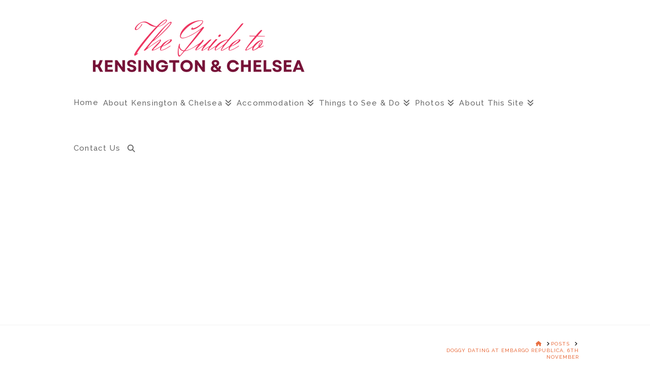

--- FILE ---
content_type: text/html; charset=UTF-8
request_url: https://www.kensington-chelsea.com/index.php/doggy-dating-embargo-republica-6th-november/
body_size: 18547
content:
<!DOCTYPE html>
<html class="no-js" lang="en-GB">
<head>
<meta charset="UTF-8">
<meta name="viewport" content="width=device-width, initial-scale=1.0">
<link rel="pingback" href="https://www.kensington-chelsea.com/xmlrpc.php">
<meta name='robots' content='index, follow, max-image-preview:large, max-snippet:-1, max-video-preview:-1' />
<script id="cookieyes" type="text/javascript" src="https://cdn-cookieyes.com/client_data/548a2d2226bb6e97e5f3ccc0/script.js"></script>
	<!-- This site is optimized with the Yoast SEO plugin v23.9 - https://yoast.com/wordpress/plugins/seo/ -->
	<title>Doggy Dating at Embargo Republica, 6th November - The Guide to Kensington &amp; Chelsea</title>
	<meta name="description" content="Embargo Republica hosts doggy dating on 6 November - inviting singletons &amp; their canine companions for a speed dating event and doggy disco!" />
	<link rel="canonical" href="https://www.kensington-chelsea.com/index.php/doggy-dating-embargo-republica-6th-november/" />
	<meta property="og:locale" content="en_GB" />
	<meta property="og:type" content="article" />
	<meta property="og:title" content="Doggy Dating at Embargo Republica, 6th November - The Guide to Kensington &amp; Chelsea" />
	<meta property="og:description" content="Embargo Republica hosts doggy dating on 6 November - inviting singletons &amp; their canine companions for a speed dating event and doggy disco!" />
	<meta property="og:url" content="https://www.kensington-chelsea.com/index.php/doggy-dating-embargo-republica-6th-november/" />
	<meta property="og:site_name" content="The Guide to Kensington &amp; Chelsea" />
	<meta property="article:publisher" content="https://www.facebook.com/kenandchelsea" />
	<meta property="article:published_time" content="2014-10-30T13:03:00+00:00" />
	<meta property="article:modified_time" content="2014-11-23T22:22:30+00:00" />
	<meta property="og:image" content="https://www.kensington-chelsea.com/wp-content/uploads/2014/10/EMB_DOG_DL.jpg" />
	<meta property="og:image:width" content="826" />
	<meta property="og:image:height" content="389" />
	<meta property="og:image:type" content="image/jpeg" />
	<meta name="author" content="Anna" />
	<meta name="twitter:label1" content="Written by" />
	<meta name="twitter:data1" content="Anna" />
	<meta name="twitter:label2" content="Estimated reading time" />
	<meta name="twitter:data2" content="2 minutes" />
	<script type="application/ld+json" class="yoast-schema-graph">{"@context":"https://schema.org","@graph":[{"@type":"Article","@id":"https://www.kensington-chelsea.com/index.php/doggy-dating-embargo-republica-6th-november/#article","isPartOf":{"@id":"https://www.kensington-chelsea.com/index.php/doggy-dating-embargo-republica-6th-november/"},"author":{"name":"Anna","@id":"https://www.kensington-chelsea.com/#/schema/person/fc359e3660a5001e0f5cfccc4f8979b5"},"headline":"Doggy Dating at Embargo Republica, 6th November","datePublished":"2014-10-30T13:03:00+00:00","dateModified":"2014-11-23T22:22:30+00:00","mainEntityOfPage":{"@id":"https://www.kensington-chelsea.com/index.php/doggy-dating-embargo-republica-6th-november/"},"wordCount":349,"commentCount":0,"publisher":{"@id":"https://www.kensington-chelsea.com/#organization"},"image":{"@id":"https://www.kensington-chelsea.com/index.php/doggy-dating-embargo-republica-6th-november/#primaryimage"},"thumbnailUrl":"https://www.kensington-chelsea.com/wp-content/uploads/2014/10/EMB_DOG_DL.jpg","keywords":["Bars","Drinking","Events","Nightlife","Pets","Romance"],"articleSection":["Bars","Drinking","Events","Featured","Nightlife","Pets","Romance"],"inLanguage":"en-GB","potentialAction":[{"@type":"CommentAction","name":"Comment","target":["https://www.kensington-chelsea.com/index.php/doggy-dating-embargo-republica-6th-november/#respond"]}]},{"@type":"WebPage","@id":"https://www.kensington-chelsea.com/index.php/doggy-dating-embargo-republica-6th-november/","url":"https://www.kensington-chelsea.com/index.php/doggy-dating-embargo-republica-6th-november/","name":"Doggy Dating at Embargo Republica, 6th November - The Guide to Kensington &amp; Chelsea","isPartOf":{"@id":"https://www.kensington-chelsea.com/#website"},"primaryImageOfPage":{"@id":"https://www.kensington-chelsea.com/index.php/doggy-dating-embargo-republica-6th-november/#primaryimage"},"image":{"@id":"https://www.kensington-chelsea.com/index.php/doggy-dating-embargo-republica-6th-november/#primaryimage"},"thumbnailUrl":"https://www.kensington-chelsea.com/wp-content/uploads/2014/10/EMB_DOG_DL.jpg","datePublished":"2014-10-30T13:03:00+00:00","dateModified":"2014-11-23T22:22:30+00:00","description":"Embargo Republica hosts doggy dating on 6 November - inviting singletons & their canine companions for a speed dating event and doggy disco!","breadcrumb":{"@id":"https://www.kensington-chelsea.com/index.php/doggy-dating-embargo-republica-6th-november/#breadcrumb"},"inLanguage":"en-GB","potentialAction":[{"@type":"ReadAction","target":["https://www.kensington-chelsea.com/index.php/doggy-dating-embargo-republica-6th-november/"]}]},{"@type":"ImageObject","inLanguage":"en-GB","@id":"https://www.kensington-chelsea.com/index.php/doggy-dating-embargo-republica-6th-november/#primaryimage","url":"https://www.kensington-chelsea.com/wp-content/uploads/2014/10/EMB_DOG_DL.jpg","contentUrl":"https://www.kensington-chelsea.com/wp-content/uploads/2014/10/EMB_DOG_DL.jpg","width":826,"height":389,"caption":"Doggy Dating at Embargo Republica"},{"@type":"BreadcrumbList","@id":"https://www.kensington-chelsea.com/index.php/doggy-dating-embargo-republica-6th-november/#breadcrumb","itemListElement":[{"@type":"ListItem","position":1,"name":"Home","item":"https://www.kensington-chelsea.com/"},{"@type":"ListItem","position":2,"name":"Doggy Dating at Embargo Republica, 6th November"}]},{"@type":"WebSite","@id":"https://www.kensington-chelsea.com/#website","url":"https://www.kensington-chelsea.com/","name":"The Guide to Kensington &amp; Chelsea","description":"A guide to the West London area of Kensington and Chelsea for travellers and residents.","publisher":{"@id":"https://www.kensington-chelsea.com/#organization"},"potentialAction":[{"@type":"SearchAction","target":{"@type":"EntryPoint","urlTemplate":"https://www.kensington-chelsea.com/?s={search_term_string}"},"query-input":{"@type":"PropertyValueSpecification","valueRequired":true,"valueName":"search_term_string"}}],"inLanguage":"en-GB"},{"@type":"Organization","@id":"https://www.kensington-chelsea.com/#organization","name":"The Guide to Kensington &amp; Chelsea","url":"https://www.kensington-chelsea.com/","logo":{"@type":"ImageObject","inLanguage":"en-GB","@id":"https://www.kensington-chelsea.com/#/schema/logo/image/","url":"https://www.kensington-chelsea.com/wp-content/uploads/2021/10/KC-Logo-PinkRed-Oct2021.png","contentUrl":"https://www.kensington-chelsea.com/wp-content/uploads/2021/10/KC-Logo-PinkRed-Oct2021.png","width":500,"height":140,"caption":"The Guide to Kensington &amp; Chelsea"},"image":{"@id":"https://www.kensington-chelsea.com/#/schema/logo/image/"},"sameAs":["https://www.facebook.com/kenandchelsea","https://x.com/kenandchelsea"]},{"@type":"Person","@id":"https://www.kensington-chelsea.com/#/schema/person/fc359e3660a5001e0f5cfccc4f8979b5","name":"Anna","url":"https://www.kensington-chelsea.com/index.php/author/admin/"}]}</script>
	<!-- / Yoast SEO plugin. -->


<link rel="alternate" type="application/rss+xml" title="The Guide to Kensington &amp; Chelsea &raquo; Feed" href="https://www.kensington-chelsea.com/index.php/feed/" />
<link rel="alternate" type="application/rss+xml" title="The Guide to Kensington &amp; Chelsea &raquo; Comments Feed" href="https://www.kensington-chelsea.com/index.php/comments/feed/" />
<meta property="og:site_name" content="The Guide to Kensington &amp; Chelsea"><meta property="og:title" content="Doggy Dating at Embargo Republica, 6th November"><meta property="og:description" content="Chelsea&#8217;s Cuban-themed bar Embargo Republica is hosting a dating night with a twist next week &#8211; inviting singletons and their canine companions for a speed dating event and doggy disco! The evening will take place&hellip;"><meta property="og:image" content="https://www.kensington-chelsea.com/wp-content/uploads/2014/10/EMB_DOG_DL.jpg"><meta property="og:url" content="https://www.kensington-chelsea.com/index.php/doggy-dating-embargo-republica-6th-november/"><meta property="og:type" content="article"><link rel="alternate" type="application/rss+xml" title="The Guide to Kensington &amp; Chelsea &raquo; Doggy Dating at Embargo Republica, 6th November Comments Feed" href="https://www.kensington-chelsea.com/index.php/doggy-dating-embargo-republica-6th-november/feed/" />
<script type="text/javascript">
/* <![CDATA[ */
window._wpemojiSettings = {"baseUrl":"https:\/\/s.w.org\/images\/core\/emoji\/15.0.3\/72x72\/","ext":".png","svgUrl":"https:\/\/s.w.org\/images\/core\/emoji\/15.0.3\/svg\/","svgExt":".svg","source":{"concatemoji":"https:\/\/www.kensington-chelsea.com\/wp-includes\/js\/wp-emoji-release.min.js?ver=6.5.7"}};
/*! This file is auto-generated */
!function(i,n){var o,s,e;function c(e){try{var t={supportTests:e,timestamp:(new Date).valueOf()};sessionStorage.setItem(o,JSON.stringify(t))}catch(e){}}function p(e,t,n){e.clearRect(0,0,e.canvas.width,e.canvas.height),e.fillText(t,0,0);var t=new Uint32Array(e.getImageData(0,0,e.canvas.width,e.canvas.height).data),r=(e.clearRect(0,0,e.canvas.width,e.canvas.height),e.fillText(n,0,0),new Uint32Array(e.getImageData(0,0,e.canvas.width,e.canvas.height).data));return t.every(function(e,t){return e===r[t]})}function u(e,t,n){switch(t){case"flag":return n(e,"\ud83c\udff3\ufe0f\u200d\u26a7\ufe0f","\ud83c\udff3\ufe0f\u200b\u26a7\ufe0f")?!1:!n(e,"\ud83c\uddfa\ud83c\uddf3","\ud83c\uddfa\u200b\ud83c\uddf3")&&!n(e,"\ud83c\udff4\udb40\udc67\udb40\udc62\udb40\udc65\udb40\udc6e\udb40\udc67\udb40\udc7f","\ud83c\udff4\u200b\udb40\udc67\u200b\udb40\udc62\u200b\udb40\udc65\u200b\udb40\udc6e\u200b\udb40\udc67\u200b\udb40\udc7f");case"emoji":return!n(e,"\ud83d\udc26\u200d\u2b1b","\ud83d\udc26\u200b\u2b1b")}return!1}function f(e,t,n){var r="undefined"!=typeof WorkerGlobalScope&&self instanceof WorkerGlobalScope?new OffscreenCanvas(300,150):i.createElement("canvas"),a=r.getContext("2d",{willReadFrequently:!0}),o=(a.textBaseline="top",a.font="600 32px Arial",{});return e.forEach(function(e){o[e]=t(a,e,n)}),o}function t(e){var t=i.createElement("script");t.src=e,t.defer=!0,i.head.appendChild(t)}"undefined"!=typeof Promise&&(o="wpEmojiSettingsSupports",s=["flag","emoji"],n.supports={everything:!0,everythingExceptFlag:!0},e=new Promise(function(e){i.addEventListener("DOMContentLoaded",e,{once:!0})}),new Promise(function(t){var n=function(){try{var e=JSON.parse(sessionStorage.getItem(o));if("object"==typeof e&&"number"==typeof e.timestamp&&(new Date).valueOf()<e.timestamp+604800&&"object"==typeof e.supportTests)return e.supportTests}catch(e){}return null}();if(!n){if("undefined"!=typeof Worker&&"undefined"!=typeof OffscreenCanvas&&"undefined"!=typeof URL&&URL.createObjectURL&&"undefined"!=typeof Blob)try{var e="postMessage("+f.toString()+"("+[JSON.stringify(s),u.toString(),p.toString()].join(",")+"));",r=new Blob([e],{type:"text/javascript"}),a=new Worker(URL.createObjectURL(r),{name:"wpTestEmojiSupports"});return void(a.onmessage=function(e){c(n=e.data),a.terminate(),t(n)})}catch(e){}c(n=f(s,u,p))}t(n)}).then(function(e){for(var t in e)n.supports[t]=e[t],n.supports.everything=n.supports.everything&&n.supports[t],"flag"!==t&&(n.supports.everythingExceptFlag=n.supports.everythingExceptFlag&&n.supports[t]);n.supports.everythingExceptFlag=n.supports.everythingExceptFlag&&!n.supports.flag,n.DOMReady=!1,n.readyCallback=function(){n.DOMReady=!0}}).then(function(){return e}).then(function(){var e;n.supports.everything||(n.readyCallback(),(e=n.source||{}).concatemoji?t(e.concatemoji):e.wpemoji&&e.twemoji&&(t(e.twemoji),t(e.wpemoji)))}))}((window,document),window._wpemojiSettings);
/* ]]> */
</script>
<style id='wp-emoji-styles-inline-css' type='text/css'>

	img.wp-smiley, img.emoji {
		display: inline !important;
		border: none !important;
		box-shadow: none !important;
		height: 1em !important;
		width: 1em !important;
		margin: 0 0.07em !important;
		vertical-align: -0.1em !important;
		background: none !important;
		padding: 0 !important;
	}
</style>
<link rel='stylesheet' id='wp-block-library-css' href='https://www.kensington-chelsea.com/wp-includes/css/dist/block-library/style.min.css?ver=6.5.7' type='text/css' media='all' />
<style id='wp-block-library-theme-inline-css' type='text/css'>
.wp-block-audio figcaption{color:#555;font-size:13px;text-align:center}.is-dark-theme .wp-block-audio figcaption{color:#ffffffa6}.wp-block-audio{margin:0 0 1em}.wp-block-code{border:1px solid #ccc;border-radius:4px;font-family:Menlo,Consolas,monaco,monospace;padding:.8em 1em}.wp-block-embed figcaption{color:#555;font-size:13px;text-align:center}.is-dark-theme .wp-block-embed figcaption{color:#ffffffa6}.wp-block-embed{margin:0 0 1em}.blocks-gallery-caption{color:#555;font-size:13px;text-align:center}.is-dark-theme .blocks-gallery-caption{color:#ffffffa6}.wp-block-image figcaption{color:#555;font-size:13px;text-align:center}.is-dark-theme .wp-block-image figcaption{color:#ffffffa6}.wp-block-image{margin:0 0 1em}.wp-block-pullquote{border-bottom:4px solid;border-top:4px solid;color:currentColor;margin-bottom:1.75em}.wp-block-pullquote cite,.wp-block-pullquote footer,.wp-block-pullquote__citation{color:currentColor;font-size:.8125em;font-style:normal;text-transform:uppercase}.wp-block-quote{border-left:.25em solid;margin:0 0 1.75em;padding-left:1em}.wp-block-quote cite,.wp-block-quote footer{color:currentColor;font-size:.8125em;font-style:normal;position:relative}.wp-block-quote.has-text-align-right{border-left:none;border-right:.25em solid;padding-left:0;padding-right:1em}.wp-block-quote.has-text-align-center{border:none;padding-left:0}.wp-block-quote.is-large,.wp-block-quote.is-style-large,.wp-block-quote.is-style-plain{border:none}.wp-block-search .wp-block-search__label{font-weight:700}.wp-block-search__button{border:1px solid #ccc;padding:.375em .625em}:where(.wp-block-group.has-background){padding:1.25em 2.375em}.wp-block-separator.has-css-opacity{opacity:.4}.wp-block-separator{border:none;border-bottom:2px solid;margin-left:auto;margin-right:auto}.wp-block-separator.has-alpha-channel-opacity{opacity:1}.wp-block-separator:not(.is-style-wide):not(.is-style-dots){width:100px}.wp-block-separator.has-background:not(.is-style-dots){border-bottom:none;height:1px}.wp-block-separator.has-background:not(.is-style-wide):not(.is-style-dots){height:2px}.wp-block-table{margin:0 0 1em}.wp-block-table td,.wp-block-table th{word-break:normal}.wp-block-table figcaption{color:#555;font-size:13px;text-align:center}.is-dark-theme .wp-block-table figcaption{color:#ffffffa6}.wp-block-video figcaption{color:#555;font-size:13px;text-align:center}.is-dark-theme .wp-block-video figcaption{color:#ffffffa6}.wp-block-video{margin:0 0 1em}.wp-block-template-part.has-background{margin-bottom:0;margin-top:0;padding:1.25em 2.375em}
</style>
<link rel='stylesheet' id='quads-style-css-css' href='https://www.kensington-chelsea.com/wp-content/plugins/quick-adsense-reloaded/includes/gutenberg/dist/blocks.style.build.css?ver=2.0.95' type='text/css' media='all' />
<style id='classic-theme-styles-inline-css' type='text/css'>
/*! This file is auto-generated */
.wp-block-button__link{color:#fff;background-color:#32373c;border-radius:9999px;box-shadow:none;text-decoration:none;padding:calc(.667em + 2px) calc(1.333em + 2px);font-size:1.125em}.wp-block-file__button{background:#32373c;color:#fff;text-decoration:none}
</style>
<style id='global-styles-inline-css' type='text/css'>
body{--wp--preset--color--black: #000000;--wp--preset--color--cyan-bluish-gray: #abb8c3;--wp--preset--color--white: #ffffff;--wp--preset--color--pale-pink: #f78da7;--wp--preset--color--vivid-red: #cf2e2e;--wp--preset--color--luminous-vivid-orange: #ff6900;--wp--preset--color--luminous-vivid-amber: #fcb900;--wp--preset--color--light-green-cyan: #7bdcb5;--wp--preset--color--vivid-green-cyan: #00d084;--wp--preset--color--pale-cyan-blue: #8ed1fc;--wp--preset--color--vivid-cyan-blue: #0693e3;--wp--preset--color--vivid-purple: #9b51e0;--wp--preset--gradient--vivid-cyan-blue-to-vivid-purple: linear-gradient(135deg,rgba(6,147,227,1) 0%,rgb(155,81,224) 100%);--wp--preset--gradient--light-green-cyan-to-vivid-green-cyan: linear-gradient(135deg,rgb(122,220,180) 0%,rgb(0,208,130) 100%);--wp--preset--gradient--luminous-vivid-amber-to-luminous-vivid-orange: linear-gradient(135deg,rgba(252,185,0,1) 0%,rgba(255,105,0,1) 100%);--wp--preset--gradient--luminous-vivid-orange-to-vivid-red: linear-gradient(135deg,rgba(255,105,0,1) 0%,rgb(207,46,46) 100%);--wp--preset--gradient--very-light-gray-to-cyan-bluish-gray: linear-gradient(135deg,rgb(238,238,238) 0%,rgb(169,184,195) 100%);--wp--preset--gradient--cool-to-warm-spectrum: linear-gradient(135deg,rgb(74,234,220) 0%,rgb(151,120,209) 20%,rgb(207,42,186) 40%,rgb(238,44,130) 60%,rgb(251,105,98) 80%,rgb(254,248,76) 100%);--wp--preset--gradient--blush-light-purple: linear-gradient(135deg,rgb(255,206,236) 0%,rgb(152,150,240) 100%);--wp--preset--gradient--blush-bordeaux: linear-gradient(135deg,rgb(254,205,165) 0%,rgb(254,45,45) 50%,rgb(107,0,62) 100%);--wp--preset--gradient--luminous-dusk: linear-gradient(135deg,rgb(255,203,112) 0%,rgb(199,81,192) 50%,rgb(65,88,208) 100%);--wp--preset--gradient--pale-ocean: linear-gradient(135deg,rgb(255,245,203) 0%,rgb(182,227,212) 50%,rgb(51,167,181) 100%);--wp--preset--gradient--electric-grass: linear-gradient(135deg,rgb(202,248,128) 0%,rgb(113,206,126) 100%);--wp--preset--gradient--midnight: linear-gradient(135deg,rgb(2,3,129) 0%,rgb(40,116,252) 100%);--wp--preset--font-size--small: 13px;--wp--preset--font-size--medium: 20px;--wp--preset--font-size--large: 36px;--wp--preset--font-size--x-large: 42px;--wp--preset--spacing--20: 0.44rem;--wp--preset--spacing--30: 0.67rem;--wp--preset--spacing--40: 1rem;--wp--preset--spacing--50: 1.5rem;--wp--preset--spacing--60: 2.25rem;--wp--preset--spacing--70: 3.38rem;--wp--preset--spacing--80: 5.06rem;--wp--preset--shadow--natural: 6px 6px 9px rgba(0, 0, 0, 0.2);--wp--preset--shadow--deep: 12px 12px 50px rgba(0, 0, 0, 0.4);--wp--preset--shadow--sharp: 6px 6px 0px rgba(0, 0, 0, 0.2);--wp--preset--shadow--outlined: 6px 6px 0px -3px rgba(255, 255, 255, 1), 6px 6px rgba(0, 0, 0, 1);--wp--preset--shadow--crisp: 6px 6px 0px rgba(0, 0, 0, 1);}:where(.is-layout-flex){gap: 0.5em;}:where(.is-layout-grid){gap: 0.5em;}body .is-layout-flex{display: flex;}body .is-layout-flex{flex-wrap: wrap;align-items: center;}body .is-layout-flex > *{margin: 0;}body .is-layout-grid{display: grid;}body .is-layout-grid > *{margin: 0;}:where(.wp-block-columns.is-layout-flex){gap: 2em;}:where(.wp-block-columns.is-layout-grid){gap: 2em;}:where(.wp-block-post-template.is-layout-flex){gap: 1.25em;}:where(.wp-block-post-template.is-layout-grid){gap: 1.25em;}.has-black-color{color: var(--wp--preset--color--black) !important;}.has-cyan-bluish-gray-color{color: var(--wp--preset--color--cyan-bluish-gray) !important;}.has-white-color{color: var(--wp--preset--color--white) !important;}.has-pale-pink-color{color: var(--wp--preset--color--pale-pink) !important;}.has-vivid-red-color{color: var(--wp--preset--color--vivid-red) !important;}.has-luminous-vivid-orange-color{color: var(--wp--preset--color--luminous-vivid-orange) !important;}.has-luminous-vivid-amber-color{color: var(--wp--preset--color--luminous-vivid-amber) !important;}.has-light-green-cyan-color{color: var(--wp--preset--color--light-green-cyan) !important;}.has-vivid-green-cyan-color{color: var(--wp--preset--color--vivid-green-cyan) !important;}.has-pale-cyan-blue-color{color: var(--wp--preset--color--pale-cyan-blue) !important;}.has-vivid-cyan-blue-color{color: var(--wp--preset--color--vivid-cyan-blue) !important;}.has-vivid-purple-color{color: var(--wp--preset--color--vivid-purple) !important;}.has-black-background-color{background-color: var(--wp--preset--color--black) !important;}.has-cyan-bluish-gray-background-color{background-color: var(--wp--preset--color--cyan-bluish-gray) !important;}.has-white-background-color{background-color: var(--wp--preset--color--white) !important;}.has-pale-pink-background-color{background-color: var(--wp--preset--color--pale-pink) !important;}.has-vivid-red-background-color{background-color: var(--wp--preset--color--vivid-red) !important;}.has-luminous-vivid-orange-background-color{background-color: var(--wp--preset--color--luminous-vivid-orange) !important;}.has-luminous-vivid-amber-background-color{background-color: var(--wp--preset--color--luminous-vivid-amber) !important;}.has-light-green-cyan-background-color{background-color: var(--wp--preset--color--light-green-cyan) !important;}.has-vivid-green-cyan-background-color{background-color: var(--wp--preset--color--vivid-green-cyan) !important;}.has-pale-cyan-blue-background-color{background-color: var(--wp--preset--color--pale-cyan-blue) !important;}.has-vivid-cyan-blue-background-color{background-color: var(--wp--preset--color--vivid-cyan-blue) !important;}.has-vivid-purple-background-color{background-color: var(--wp--preset--color--vivid-purple) !important;}.has-black-border-color{border-color: var(--wp--preset--color--black) !important;}.has-cyan-bluish-gray-border-color{border-color: var(--wp--preset--color--cyan-bluish-gray) !important;}.has-white-border-color{border-color: var(--wp--preset--color--white) !important;}.has-pale-pink-border-color{border-color: var(--wp--preset--color--pale-pink) !important;}.has-vivid-red-border-color{border-color: var(--wp--preset--color--vivid-red) !important;}.has-luminous-vivid-orange-border-color{border-color: var(--wp--preset--color--luminous-vivid-orange) !important;}.has-luminous-vivid-amber-border-color{border-color: var(--wp--preset--color--luminous-vivid-amber) !important;}.has-light-green-cyan-border-color{border-color: var(--wp--preset--color--light-green-cyan) !important;}.has-vivid-green-cyan-border-color{border-color: var(--wp--preset--color--vivid-green-cyan) !important;}.has-pale-cyan-blue-border-color{border-color: var(--wp--preset--color--pale-cyan-blue) !important;}.has-vivid-cyan-blue-border-color{border-color: var(--wp--preset--color--vivid-cyan-blue) !important;}.has-vivid-purple-border-color{border-color: var(--wp--preset--color--vivid-purple) !important;}.has-vivid-cyan-blue-to-vivid-purple-gradient-background{background: var(--wp--preset--gradient--vivid-cyan-blue-to-vivid-purple) !important;}.has-light-green-cyan-to-vivid-green-cyan-gradient-background{background: var(--wp--preset--gradient--light-green-cyan-to-vivid-green-cyan) !important;}.has-luminous-vivid-amber-to-luminous-vivid-orange-gradient-background{background: var(--wp--preset--gradient--luminous-vivid-amber-to-luminous-vivid-orange) !important;}.has-luminous-vivid-orange-to-vivid-red-gradient-background{background: var(--wp--preset--gradient--luminous-vivid-orange-to-vivid-red) !important;}.has-very-light-gray-to-cyan-bluish-gray-gradient-background{background: var(--wp--preset--gradient--very-light-gray-to-cyan-bluish-gray) !important;}.has-cool-to-warm-spectrum-gradient-background{background: var(--wp--preset--gradient--cool-to-warm-spectrum) !important;}.has-blush-light-purple-gradient-background{background: var(--wp--preset--gradient--blush-light-purple) !important;}.has-blush-bordeaux-gradient-background{background: var(--wp--preset--gradient--blush-bordeaux) !important;}.has-luminous-dusk-gradient-background{background: var(--wp--preset--gradient--luminous-dusk) !important;}.has-pale-ocean-gradient-background{background: var(--wp--preset--gradient--pale-ocean) !important;}.has-electric-grass-gradient-background{background: var(--wp--preset--gradient--electric-grass) !important;}.has-midnight-gradient-background{background: var(--wp--preset--gradient--midnight) !important;}.has-small-font-size{font-size: var(--wp--preset--font-size--small) !important;}.has-medium-font-size{font-size: var(--wp--preset--font-size--medium) !important;}.has-large-font-size{font-size: var(--wp--preset--font-size--large) !important;}.has-x-large-font-size{font-size: var(--wp--preset--font-size--x-large) !important;}
.wp-block-navigation a:where(:not(.wp-element-button)){color: inherit;}
:where(.wp-block-post-template.is-layout-flex){gap: 1.25em;}:where(.wp-block-post-template.is-layout-grid){gap: 1.25em;}
:where(.wp-block-columns.is-layout-flex){gap: 2em;}:where(.wp-block-columns.is-layout-grid){gap: 2em;}
.wp-block-pullquote{font-size: 1.5em;line-height: 1.6;}
</style>
<link rel='stylesheet' id='x-stack-css' href='https://www.kensington-chelsea.com/wp-content/themes/x/framework/dist/css/site/stacks/renew.css?ver=10.4.11' type='text/css' media='all' />
<style id='cs-inline-css' type='text/css'>
@media (min-width:1200px){.x-hide-xl{display:none !important;}}@media (min-width:979px) and (max-width:1199px){.x-hide-lg{display:none !important;}}@media (min-width:767px) and (max-width:978px){.x-hide-md{display:none !important;}}@media (min-width:480px) and (max-width:766px){.x-hide-sm{display:none !important;}}@media (max-width:479px){.x-hide-xs{display:none !important;}} a,h1 a:hover,h2 a:hover,h3 a:hover,h4 a:hover,h5 a:hover,h6 a:hover,.x-comment-time:hover,#reply-title small a,.comment-reply-link:hover,.x-comment-author a:hover,.x-recent-posts a:hover .h-recent-posts{color:rgb(233,112,66);}a:hover,#reply-title small a:hover{color:#ad8647;}.entry-title:before{color:#f1ba63;}a.x-img-thumbnail:hover,li.bypostauthor > article.comment{border-color:rgb(233,112,66);}.flex-direction-nav a,.flex-control-nav a:hover,.flex-control-nav a.flex-active,.x-dropcap,.x-skill-bar .bar,.x-pricing-column.featured h2,.h-comments-title small,.x-pagination a:hover,.woocommerce-pagination a:hover,.x-entry-share .x-share:hover,.entry-thumb,.widget_tag_cloud .tagcloud a:hover,.widget_product_tag_cloud .tagcloud a:hover,.x-highlight,.x-recent-posts .x-recent-posts-img:after,.x-portfolio-filters{background-color:rgb(233,112,66);}.x-portfolio-filters:hover{background-color:#ad8647;}.x-main{width:calc(72% - 3.20197%);}.x-sidebar{width:calc(100% - 3.20197% - 72%);}.h-landmark{font-weight:500;}.x-comment-author a{color:rgb(0,0,0);}.x-comment-author a,.comment-form-author label,.comment-form-email label,.comment-form-url label,.comment-form-rating label,.comment-form-comment label,.widget_calendar #wp-calendar caption,.widget_calendar #wp-calendar th,.x-accordion-heading .x-accordion-toggle,.x-nav-tabs > li > a:hover,.x-nav-tabs > .active > a,.x-nav-tabs > .active > a:hover{color:#333333;}.widget_calendar #wp-calendar th{border-bottom-color:#333333;}.x-pagination span.current,.woocommerce-pagination span[aria-current],.x-portfolio-filters-menu,.widget_tag_cloud .tagcloud a,.h-feature-headline span i,.widget_price_filter .ui-slider .ui-slider-handle{background-color:#333333;}@media (max-width:978.98px){}html{font-size:12px;}@media (min-width:479px){html{font-size:12px;}}@media (min-width:766px){html{font-size:12px;}}@media (min-width:978px){html{font-size:12px;}}@media (min-width:1199px){html{font-size:12px;}}body{font-style:normal;font-weight:500;color:rgb(0,0,0);background-color:#ffffff;}.w-b{font-weight:500 !important;}h1,h2,h3,h4,h5,h6,.h1,.h2,.h3,.h4,.h5,.h6{font-family:"Bitter",serif;font-style:normal;font-weight:800;}h1,.h1{letter-spacing:-0.018em;}h2,.h2{letter-spacing:-0.025em;}h3,.h3{letter-spacing:-0.031em;}h4,.h4{letter-spacing:-0.042em;}h5,.h5{letter-spacing:-0.048em;}h6,.h6{letter-spacing:-0.071em;}.w-h{font-weight:800 !important;}.x-container.width{width:88%;}.x-container.max{max-width:1000px;}.x-bar-content.x-container.width{flex-basis:88%;}.x-main.full{float:none;clear:both;display:block;width:auto;}@media (max-width:978.98px){.x-main.full,.x-main.left,.x-main.right,.x-sidebar.left,.x-sidebar.right{float:none;display:block;width:auto !important;}}.entry-header,.entry-content{font-size:1.50rem;}body,input,button,select,textarea{font-family:"Raleway",sans-serif;}h1,h2,h3,h4,h5,h6,.h1,.h2,.h3,.h4,.h5,.h6,h1 a,h2 a,h3 a,h4 a,h5 a,h6 a,.h1 a,.h2 a,.h3 a,.h4 a,.h5 a,.h6 a,blockquote{color:#333333;}.cfc-h-tx{color:#333333 !important;}.cfc-h-bd{border-color:#333333 !important;}.cfc-h-bg{background-color:#333333 !important;}.cfc-b-tx{color:rgb(0,0,0) !important;}.cfc-b-bd{border-color:rgb(0,0,0) !important;}.cfc-b-bg{background-color:rgb(0,0,0) !important;}.x-btn,.button,[type="submit"]{color:#ffffff;border-color:#444444;background-color:#444444;margin-bottom:0.25em;text-shadow:0 0.075em 0.075em rgba(0,0,0,0.5);box-shadow:0 0.25em 0 0 #2a2a2a,0 4px 9px rgba(0,0,0,0.75);border-radius:0.25em;padding:0.579em 1.105em 0.842em;font-size:19px;}.x-btn:hover,.button:hover,[type="submit"]:hover{color:#fff;border-color:#555555;background-color:#555555;margin-bottom:0.25em;text-shadow:0 0.075em 0.075em rgba(0,0,0,0.5);box-shadow:0 0.25em 0 0 #2a2a2a,0 4px 9px rgba(0,0,0,0.75);}.x-btn.x-btn-real,.x-btn.x-btn-real:hover{margin-bottom:0.25em;text-shadow:0 0.075em 0.075em rgba(0,0,0,0.65);}.x-btn.x-btn-real{box-shadow:0 0.25em 0 0 #2a2a2a,0 4px 9px rgba(0,0,0,0.75);}.x-btn.x-btn-real:hover{box-shadow:0 0.25em 0 0 #2a2a2a,0 4px 9px rgba(0,0,0,0.75);}.x-btn.x-btn-flat,.x-btn.x-btn-flat:hover{margin-bottom:0;text-shadow:0 0.075em 0.075em rgba(0,0,0,0.65);box-shadow:none;}.x-btn.x-btn-transparent,.x-btn.x-btn-transparent:hover{margin-bottom:0;border-width:3px;text-shadow:none;text-transform:uppercase;background-color:transparent;box-shadow:none;}.x-topbar .p-info,.x-topbar .p-info a,.x-topbar .x-social-global a{color:#ffffff;}.x-topbar .p-info a:hover{color:#959baf;}.x-topbar{background-color:#d35400;}.x-navbar .desktop .x-nav > li:before{padding-top:35px;}.x-navbar .desktop .x-nav > li > a,.x-navbar .desktop .sub-menu li > a,.x-navbar .mobile .x-nav li a{color:rgb(107,107,107);}.x-navbar .desktop .x-nav > li > a:hover,.x-navbar .desktop .x-nav > .x-active > a,.x-navbar .desktop .x-nav > .current-menu-item > a,.x-navbar .desktop .sub-menu li > a:hover,.x-navbar .desktop .sub-menu li.x-active > a,.x-navbar .desktop .sub-menu li.current-menu-item > a,.x-navbar .desktop .x-nav .x-megamenu > .sub-menu > li > a,.x-navbar .mobile .x-nav li > a:hover,.x-navbar .mobile .x-nav li.x-active > a,.x-navbar .mobile .x-nav li.current-menu-item > a{color:#444444;}.x-btn-navbar,.x-btn-navbar:hover{color:#ffffff;}.x-navbar .desktop .sub-menu li:before,.x-navbar .desktop .sub-menu li:after{background-color:rgb(107,107,107);}.x-navbar,.x-navbar .sub-menu{background-color:#ffffff !important;}.x-btn-navbar,.x-btn-navbar.collapsed:hover{background-color:#666666;}.x-btn-navbar.collapsed{background-color:rgb(14,0,68);}.x-navbar .desktop .x-nav > li > a:hover > span,.x-navbar .desktop .x-nav > li.x-active > a > span,.x-navbar .desktop .x-nav > li.current-menu-item > a > span{box-shadow:0 2px 0 0 #444444;}.x-navbar .desktop .x-nav > li > a{height:90px;padding-top:35px;}.x-navbar .desktop .x-nav > li ul{top:90px;}.x-colophon.bottom{background-color:#ffffff;}.x-colophon.bottom,.x-colophon.bottom a,.x-colophon.bottom .x-social-global a{color:#ffffff;}.x-navbar-inner{min-height:90px;}.x-brand{margin-top:20px;font-family:"Pacifico",handwriting;font-size:44px;font-style:normal;font-weight:400;letter-spacing:-0.068em;color:#444444;}.x-brand:hover,.x-brand:focus{color:#444444;}.x-brand img{width:calc(px / 2);}.x-navbar .x-nav-wrap .x-nav > li > a{font-family:"Raleway",sans-serif;font-style:normal;font-weight:500;letter-spacing:0.08em;}.x-navbar .desktop .x-nav > li > a{font-size:15px;}.x-navbar .desktop .x-nav > li > a:not(.x-btn-navbar-woocommerce){padding-left:5px;padding-right:5px;}.x-navbar .desktop .x-nav > li > a > span{margin-right:-0.08em;}.x-btn-navbar{margin-top:20px;}.x-btn-navbar,.x-btn-navbar.collapsed{font-size:22px;}@media (max-width:979px){.x-widgetbar{left:0;right:0;}}.x-colophon.bottom{background-color:#ffffff;}.x-colophon.bottom,.x-colophon.bottom a,.x-colophon.bottom .x-social-global a{color:#ffffff;}.bg .mejs-container,.x-video .mejs-container{position:unset !important;} @font-face{font-family:'FontAwesomePro';font-style:normal;font-weight:900;font-display:block;src:url('https://www.kensington-chelsea.com/wp-content/plugins/cornerstone/assets/fonts/fa-solid-900.woff2?ver=6.7.2') format('woff2'),url('https://www.kensington-chelsea.com/wp-content/plugins/cornerstone/assets/fonts/fa-solid-900.ttf?ver=6.7.2') format('truetype');}[data-x-fa-pro-icon]{font-family:"FontAwesomePro" !important;}[data-x-fa-pro-icon]:before{content:attr(data-x-fa-pro-icon);}[data-x-icon],[data-x-icon-o],[data-x-icon-l],[data-x-icon-s],[data-x-icon-b],[data-x-icon-sr],[data-x-icon-ss],[data-x-icon-sl],[data-x-fa-pro-icon],[class*="cs-fa-"]{display:inline-flex;font-style:normal;font-weight:400;text-decoration:inherit;text-rendering:auto;-webkit-font-smoothing:antialiased;-moz-osx-font-smoothing:grayscale;}[data-x-icon].left,[data-x-icon-o].left,[data-x-icon-l].left,[data-x-icon-s].left,[data-x-icon-b].left,[data-x-icon-sr].left,[data-x-icon-ss].left,[data-x-icon-sl].left,[data-x-fa-pro-icon].left,[class*="cs-fa-"].left{margin-right:0.5em;}[data-x-icon].right,[data-x-icon-o].right,[data-x-icon-l].right,[data-x-icon-s].right,[data-x-icon-b].right,[data-x-icon-sr].right,[data-x-icon-ss].right,[data-x-icon-sl].right,[data-x-fa-pro-icon].right,[class*="cs-fa-"].right{margin-left:0.5em;}[data-x-icon]:before,[data-x-icon-o]:before,[data-x-icon-l]:before,[data-x-icon-s]:before,[data-x-icon-b]:before,[data-x-icon-sr]:before,[data-x-icon-ss]:before,[data-x-icon-sl]:before,[data-x-fa-pro-icon]:before,[class*="cs-fa-"]:before{line-height:1;}@font-face{font-family:'FontAwesome';font-style:normal;font-weight:900;font-display:block;src:url('https://www.kensington-chelsea.com/wp-content/plugins/cornerstone/assets/fonts/fa-solid-900.woff2?ver=6.7.2') format('woff2'),url('https://www.kensington-chelsea.com/wp-content/plugins/cornerstone/assets/fonts/fa-solid-900.ttf?ver=6.7.2') format('truetype');}[data-x-icon],[data-x-icon-s],[data-x-icon][class*="cs-fa-"]{font-family:"FontAwesome" !important;font-weight:900;}[data-x-icon]:before,[data-x-icon][class*="cs-fa-"]:before{content:attr(data-x-icon);}[data-x-icon-s]:before{content:attr(data-x-icon-s);}@font-face{font-family:'FontAwesomeRegular';font-style:normal;font-weight:400;font-display:block;src:url('https://www.kensington-chelsea.com/wp-content/plugins/cornerstone/assets/fonts/fa-regular-400.woff2?ver=6.7.2') format('woff2'),url('https://www.kensington-chelsea.com/wp-content/plugins/cornerstone/assets/fonts/fa-regular-400.ttf?ver=6.7.2') format('truetype');}@font-face{font-family:'FontAwesomePro';font-style:normal;font-weight:400;font-display:block;src:url('https://www.kensington-chelsea.com/wp-content/plugins/cornerstone/assets/fonts/fa-regular-400.woff2?ver=6.7.2') format('woff2'),url('https://www.kensington-chelsea.com/wp-content/plugins/cornerstone/assets/fonts/fa-regular-400.ttf?ver=6.7.2') format('truetype');}[data-x-icon-o]{font-family:"FontAwesomeRegular" !important;}[data-x-icon-o]:before{content:attr(data-x-icon-o);}@font-face{font-family:'FontAwesomeLight';font-style:normal;font-weight:300;font-display:block;src:url('https://www.kensington-chelsea.com/wp-content/plugins/cornerstone/assets/fonts/fa-light-300.woff2?ver=6.7.2') format('woff2'),url('https://www.kensington-chelsea.com/wp-content/plugins/cornerstone/assets/fonts/fa-light-300.ttf?ver=6.7.2') format('truetype');}@font-face{font-family:'FontAwesomePro';font-style:normal;font-weight:300;font-display:block;src:url('https://www.kensington-chelsea.com/wp-content/plugins/cornerstone/assets/fonts/fa-light-300.woff2?ver=6.7.2') format('woff2'),url('https://www.kensington-chelsea.com/wp-content/plugins/cornerstone/assets/fonts/fa-light-300.ttf?ver=6.7.2') format('truetype');}[data-x-icon-l]{font-family:"FontAwesomeLight" !important;font-weight:300;}[data-x-icon-l]:before{content:attr(data-x-icon-l);}@font-face{font-family:'FontAwesomeBrands';font-style:normal;font-weight:normal;font-display:block;src:url('https://www.kensington-chelsea.com/wp-content/plugins/cornerstone/assets/fonts/fa-brands-400.woff2?ver=6.7.2') format('woff2'),url('https://www.kensington-chelsea.com/wp-content/plugins/cornerstone/assets/fonts/fa-brands-400.ttf?ver=6.7.2') format('truetype');}[data-x-icon-b]{font-family:"FontAwesomeBrands" !important;}[data-x-icon-b]:before{content:attr(data-x-icon-b);}.widget.widget_rss li .rsswidget:before{content:"\f35d";padding-right:0.4em;font-family:"FontAwesome";} h2 .h2{font-size:150% !important;}
</style>
<style id='quads-styles-inline-css' type='text/css'>

    .quads-location ins.adsbygoogle {
        background: transparent !important;
    }.quads-location .quads_rotator_img{ opacity:1 !important;}
    .quads.quads_ad_container { display: grid; grid-template-columns: auto; grid-gap: 10px; padding: 10px; }
    .grid_image{animation: fadeIn 0.5s;-webkit-animation: fadeIn 0.5s;-moz-animation: fadeIn 0.5s;
        -o-animation: fadeIn 0.5s;-ms-animation: fadeIn 0.5s;}
    .quads-ad-label { font-size: 12px; text-align: center; color: #333;}
    .quads_click_impression { display: none;} .quads-location, .quads-ads-space{max-width:100%;} @media only screen and (max-width: 480px) { .quads-ads-space, .penci-builder-element .quads-ads-space{max-width:340px;}}
</style>
<script type="text/javascript" src="https://www.kensington-chelsea.com/wp-includes/js/jquery/jquery.min.js?ver=3.7.1" id="jquery-core-js"></script>
<script type="text/javascript" src="https://www.kensington-chelsea.com/wp-includes/js/jquery/jquery-migrate.min.js?ver=3.4.1" id="jquery-migrate-js"></script>
<link rel="https://api.w.org/" href="https://www.kensington-chelsea.com/index.php/wp-json/" /><link rel="alternate" type="application/json" href="https://www.kensington-chelsea.com/index.php/wp-json/wp/v2/posts/3273" /><link rel='shortlink' href='https://www.kensington-chelsea.com/?p=3273' />
<link rel="alternate" type="application/json+oembed" href="https://www.kensington-chelsea.com/index.php/wp-json/oembed/1.0/embed?url=https%3A%2F%2Fwww.kensington-chelsea.com%2Findex.php%2Fdoggy-dating-embargo-republica-6th-november%2F" />
<link rel="alternate" type="text/xml+oembed" href="https://www.kensington-chelsea.com/index.php/wp-json/oembed/1.0/embed?url=https%3A%2F%2Fwww.kensington-chelsea.com%2Findex.php%2Fdoggy-dating-embargo-republica-6th-november%2F&#038;format=xml" />

<!-- Bad Behavior 2.2.24 run time: 1.968 ms -->
<script src="//pagead2.googlesyndication.com/pagead/js/adsbygoogle.js"></script><script>document.cookie = 'quads_browser_width='+screen.width;</script><link rel="icon" href="https://www.kensington-chelsea.com/wp-content/uploads/2021/10/cropped-K-C-Sprite-32x32.png" sizes="32x32" />
<link rel="icon" href="https://www.kensington-chelsea.com/wp-content/uploads/2021/10/cropped-K-C-Sprite-192x192.png" sizes="192x192" />
<link rel="apple-touch-icon" href="https://www.kensington-chelsea.com/wp-content/uploads/2021/10/cropped-K-C-Sprite-180x180.png" />
<meta name="msapplication-TileImage" content="https://www.kensington-chelsea.com/wp-content/uploads/2021/10/cropped-K-C-Sprite-270x270.png" />

<!-- Google Analytics -->
<script>
    (function(i,s,o,g,r,a,m){i['GoogleAnalyticsObject']=r;i[r]=i[r]||function(){
    (i[r].q=i[r].q||[]).push(arguments)},i[r].l=1*new Date();a=s.createElement(o),
    m=s.getElementsByTagName(o)[0];a.async=1;a.src=g;m.parentNode.insertBefore(a,m)
    })(window,document,'script','https://www.google-analytics.com/analytics.js','ga');

    ga('create', 'UA-457134-11', 'auto');
    ga('send', 'pageview');
</script>
<!-- End Google Analytics -->

<link rel="stylesheet" href="//fonts.googleapis.com/css?family=Raleway:500,500i,700,700i%7CBitter:800%7CPacifico:400&#038;subset=latin,latin-ext&#038;display=auto" type="text/css" media="all" crossorigin="anonymous" data-x-google-fonts/><meta data-pso-pv="1.2.1" data-pso-pt="singlePost" data-pso-th="d2f4406d95c2ed7864225f7709a7055b"></head>
<body class="post-template-default single single-post postid-3273 single-format-standard x-renew x-full-width-layout-active x-content-sidebar-active x-navbar-static-active cornerstone-v7_7_7 x-v10_4_11">

  
  
  <div id="x-root" class="x-root">

    
    <div id="top" class="site">

    <header class="masthead masthead-inline" role="banner">


  <div class="x-navbar-wrap">
    <div class="x-navbar">
      <div class="x-navbar-inner">
        <div class="x-container max width">
          
<a href="https://www.kensington-chelsea.com/" class="x-brand img">
  <img src="//www.kensington-chelsea.com/wp-content/uploads/2021/10/KC-Logo-Oct-2021.png" alt="The Guide to Kensington &amp; Chelsea"></a>
          
<a href="#" id="x-btn-navbar" class="x-btn-navbar collapsed" data-x-toggle="collapse-b" data-x-toggleable="x-nav-wrap-mobile" aria-expanded="false" aria-controls="x-nav-wrap-mobile" role="button">
  <i class='x-framework-icon x-icon-bars' data-x-icon-s='&#xf0c9;' aria-hidden=true></i>  <span class="visually-hidden">Navigation</span>
</a>

<nav class="x-nav-wrap desktop" role="navigation">
  <ul id="menu-menu" class="x-nav"><li id="menu-item-2885" class="menu-item menu-item-type-custom menu-item-object-custom menu-item-home menu-item-2885"><a href="http://www.kensington-chelsea.com/"><span>Home<i class="x-icon x-framework-icon x-framework-icon-menu" aria-hidden="true" data-x-icon-s="&#xf103;"></i></span></a></li>
<li id="menu-item-180" class="menu-item menu-item-type-post_type menu-item-object-page menu-item-has-children menu-item-180"><a href="https://www.kensington-chelsea.com/index.php/about-kensington-and-chelsea/"><span>About Kensington &#038; Chelsea<i class="x-icon x-framework-icon x-framework-icon-menu" aria-hidden="true" data-x-icon-s="&#xf103;"></i></span></a>
<ul class="sub-menu">
	<li id="menu-item-181" class="menu-item menu-item-type-post_type menu-item-object-page menu-item-181"><a href="https://www.kensington-chelsea.com/index.php/about-kensington-and-chelsea/history-of-kensington-and-chelsea/"><span>History<i class="x-icon x-framework-icon x-framework-icon-menu" aria-hidden="true" data-x-icon-s="&#xf103;"></i></span></a></li>
	<li id="menu-item-564" class="menu-item menu-item-type-post_type menu-item-object-page menu-item-564"><a href="https://www.kensington-chelsea.com/index.php/about-kensington-and-chelsea/map-of-kensington-and-chelsea/"><span>Map of Kensington and Chelsea<i class="x-icon x-framework-icon x-framework-icon-menu" aria-hidden="true" data-x-icon-s="&#xf103;"></i></span></a></li>
	<li id="menu-item-182" class="menu-item menu-item-type-post_type menu-item-object-page menu-item-182"><a href="https://www.kensington-chelsea.com/index.php/about-kensington-and-chelsea/getting-to-kensington-and-chelsea/"><span>Getting to Kensington &#038; Chelsea<i class="x-icon x-framework-icon x-framework-icon-menu" aria-hidden="true" data-x-icon-s="&#xf103;"></i></span></a></li>
	<li id="menu-item-183" class="menu-item menu-item-type-post_type menu-item-object-page menu-item-has-children menu-item-183"><a href="https://www.kensington-chelsea.com/index.php/about-kensington-and-chelsea/transport-in-kensington-and-chelsea/"><span>Transport in Kensington and Chelsea<i class="x-icon x-framework-icon x-framework-icon-menu" aria-hidden="true" data-x-icon-s="&#xf103;"></i></span></a>
	<ul class="sub-menu">
		<li id="menu-item-184" class="menu-item menu-item-type-post_type menu-item-object-page menu-item-184"><a href="https://www.kensington-chelsea.com/index.php/about-kensington-and-chelsea/transport-in-kensington-and-chelsea/the-underground/"><span>The Underground<i class="x-icon x-framework-icon x-framework-icon-menu" aria-hidden="true" data-x-icon-s="&#xf103;"></i></span></a></li>
		<li id="menu-item-185" class="menu-item menu-item-type-post_type menu-item-object-page menu-item-185"><a href="https://www.kensington-chelsea.com/index.php/about-kensington-and-chelsea/transport-in-kensington-and-chelsea/buses/"><span>Buses<i class="x-icon x-framework-icon x-framework-icon-menu" aria-hidden="true" data-x-icon-s="&#xf103;"></i></span></a></li>
		<li id="menu-item-186" class="menu-item menu-item-type-post_type menu-item-object-page menu-item-186"><a href="https://www.kensington-chelsea.com/index.php/about-kensington-and-chelsea/transport-in-kensington-and-chelsea/taxis-driving/"><span>Taxis &#038; Driving<i class="x-icon x-framework-icon x-framework-icon-menu" aria-hidden="true" data-x-icon-s="&#xf103;"></i></span></a></li>
		<li id="menu-item-187" class="menu-item menu-item-type-post_type menu-item-object-page menu-item-187"><a href="https://www.kensington-chelsea.com/index.php/about-kensington-and-chelsea/transport-in-kensington-and-chelsea/cycling/"><span>Cycling<i class="x-icon x-framework-icon x-framework-icon-menu" aria-hidden="true" data-x-icon-s="&#xf103;"></i></span></a></li>
	</ul>
</li>
	<li id="menu-item-188" class="menu-item menu-item-type-post_type menu-item-object-page menu-item-188"><a href="https://www.kensington-chelsea.com/index.php/about-kensington-and-chelsea/property-in-kensington-and-chelsea/"><span>Property in Kensington and Chelsea<i class="x-icon x-framework-icon x-framework-icon-menu" aria-hidden="true" data-x-icon-s="&#xf103;"></i></span></a></li>
	<li id="menu-item-189" class="menu-item menu-item-type-post_type menu-item-object-page menu-item-189"><a href="https://www.kensington-chelsea.com/index.php/about-kensington-and-chelsea/schools-in-kensington-and-chelsea/"><span>Schools, Colleges &#038; Universities<i class="x-icon x-framework-icon x-framework-icon-menu" aria-hidden="true" data-x-icon-s="&#xf103;"></i></span></a></li>
	<li id="menu-item-190" class="menu-item menu-item-type-post_type menu-item-object-page menu-item-190"><a href="https://www.kensington-chelsea.com/index.php/about-kensington-and-chelsea/kensington-chelsea-trivia/"><span>Kensington and Chelsea Trivia<i class="x-icon x-framework-icon x-framework-icon-menu" aria-hidden="true" data-x-icon-s="&#xf103;"></i></span></a></li>
	<li id="menu-item-191" class="menu-item menu-item-type-post_type menu-item-object-page menu-item-191"><a href="https://www.kensington-chelsea.com/index.php/about-kensington-and-chelsea/kensington-hints-tips/"><span>Hints &#038; Tips<i class="x-icon x-framework-icon x-framework-icon-menu" aria-hidden="true" data-x-icon-s="&#xf103;"></i></span></a></li>
</ul>
</li>
<li id="menu-item-192" class="menu-item menu-item-type-post_type menu-item-object-page menu-item-has-children menu-item-192"><a href="https://www.kensington-chelsea.com/index.php/places-to-stay/"><span>Accommodation<i class="x-icon x-framework-icon x-framework-icon-menu" aria-hidden="true" data-x-icon-s="&#xf103;"></i></span></a>
<ul class="sub-menu">
	<li id="menu-item-193" class="menu-item menu-item-type-post_type menu-item-object-page menu-item-193"><a href="https://www.kensington-chelsea.com/index.php/places-to-stay/hotels/"><span>Hotels in Kensington<i class="x-icon x-framework-icon x-framework-icon-menu" aria-hidden="true" data-x-icon-s="&#xf103;"></i></span></a></li>
	<li id="menu-item-2619" class="menu-item menu-item-type-post_type menu-item-object-page menu-item-2619"><a href="https://www.kensington-chelsea.com/index.php/places-to-stay/hotels-in-chelsea/"><span>Hotels in Chelsea<i class="x-icon x-framework-icon x-framework-icon-menu" aria-hidden="true" data-x-icon-s="&#xf103;"></i></span></a></li>
	<li id="menu-item-381" class="menu-item menu-item-type-post_type menu-item-object-page menu-item-381"><a href="https://www.kensington-chelsea.com/index.php/places-to-stay/apartments/"><span>Apartments in Kensington and Chelsea<i class="x-icon x-framework-icon x-framework-icon-menu" aria-hidden="true" data-x-icon-s="&#xf103;"></i></span></a></li>
	<li id="menu-item-382" class="menu-item menu-item-type-post_type menu-item-object-page menu-item-382"><a href="https://www.kensington-chelsea.com/index.php/places-to-stay/hostels-university-accommodation/"><span>Hostels &#038; University Accommodation<i class="x-icon x-framework-icon x-framework-icon-menu" aria-hidden="true" data-x-icon-s="&#xf103;"></i></span></a></li>
</ul>
</li>
<li id="menu-item-194" class="menu-item menu-item-type-post_type menu-item-object-page menu-item-has-children menu-item-194"><a href="https://www.kensington-chelsea.com/index.php/things-to-see-do/"><span>Things to See &#038; Do<i class="x-icon x-framework-icon x-framework-icon-menu" aria-hidden="true" data-x-icon-s="&#xf103;"></i></span></a>
<ul class="sub-menu">
	<li id="menu-item-195" class="menu-item menu-item-type-post_type menu-item-object-page menu-item-has-children menu-item-195"><a href="https://www.kensington-chelsea.com/index.php/things-to-see-do/sightseeing-in-kensington-chelsea/"><span>Sightseeing in Kensington &#038; Chelsea<i class="x-icon x-framework-icon x-framework-icon-menu" aria-hidden="true" data-x-icon-s="&#xf103;"></i></span></a>
	<ul class="sub-menu">
		<li id="menu-item-197" class="menu-item menu-item-type-post_type menu-item-object-page menu-item-197"><a href="https://www.kensington-chelsea.com/index.php/things-to-see-do/sightseeing-in-kensington-chelsea/museums/"><span>Museums<i class="x-icon x-framework-icon x-framework-icon-menu" aria-hidden="true" data-x-icon-s="&#xf103;"></i></span></a></li>
		<li id="menu-item-196" class="menu-item menu-item-type-post_type menu-item-object-page menu-item-196"><a href="https://www.kensington-chelsea.com/index.php/things-to-see-do/sightseeing-in-kensington-chelsea/galleries/"><span>Galleries<i class="x-icon x-framework-icon x-framework-icon-menu" aria-hidden="true" data-x-icon-s="&#xf103;"></i></span></a></li>
		<li id="menu-item-199" class="menu-item menu-item-type-post_type menu-item-object-page menu-item-199"><a href="https://www.kensington-chelsea.com/index.php/things-to-see-do/sightseeing-in-kensington-chelsea/parks/"><span>Parks &#038; Open Spaces<i class="x-icon x-framework-icon x-framework-icon-menu" aria-hidden="true" data-x-icon-s="&#xf103;"></i></span></a></li>
		<li id="menu-item-198" class="menu-item menu-item-type-post_type menu-item-object-page menu-item-198"><a href="https://www.kensington-chelsea.com/index.php/things-to-see-do/sightseeing-in-kensington-chelsea/other-things-to-see/"><span>Other Things to See<i class="x-icon x-framework-icon x-framework-icon-menu" aria-hidden="true" data-x-icon-s="&#xf103;"></i></span></a></li>
	</ul>
</li>
	<li id="menu-item-200" class="menu-item menu-item-type-post_type menu-item-object-page menu-item-200"><a href="https://www.kensington-chelsea.com/index.php/things-to-see-do/kensington-chelsea-for-kids/"><span>Kensington &#038; Chelsea For Kids<i class="x-icon x-framework-icon x-framework-icon-menu" aria-hidden="true" data-x-icon-s="&#xf103;"></i></span></a></li>
	<li id="menu-item-201" class="menu-item menu-item-type-post_type menu-item-object-page menu-item-has-children menu-item-201"><a href="https://www.kensington-chelsea.com/index.php/things-to-see-do/shopping-in-kensington-and-chelsea/"><span>Shopping in Kensington and Chelsea<i class="x-icon x-framework-icon x-framework-icon-menu" aria-hidden="true" data-x-icon-s="&#xf103;"></i></span></a>
	<ul class="sub-menu">
		<li id="menu-item-202" class="menu-item menu-item-type-post_type menu-item-object-page menu-item-202"><a href="https://www.kensington-chelsea.com/index.php/things-to-see-do/shopping-in-kensington-and-chelsea/shopping-streets/"><span>Shopping Streets<i class="x-icon x-framework-icon x-framework-icon-menu" aria-hidden="true" data-x-icon-s="&#xf103;"></i></span></a></li>
		<li id="menu-item-204" class="menu-item menu-item-type-post_type menu-item-object-page menu-item-204"><a href="https://www.kensington-chelsea.com/index.php/things-to-see-do/shopping-in-kensington-and-chelsea/recommended-shops-in-kensington-and-chelsea/"><span>Recommended Shops &#038; Stores<i class="x-icon x-framework-icon x-framework-icon-menu" aria-hidden="true" data-x-icon-s="&#xf103;"></i></span></a></li>
		<li id="menu-item-203" class="menu-item menu-item-type-post_type menu-item-object-page menu-item-203"><a href="https://www.kensington-chelsea.com/index.php/things-to-see-do/shopping-in-kensington-and-chelsea/markets/"><span>Markets<i class="x-icon x-framework-icon x-framework-icon-menu" aria-hidden="true" data-x-icon-s="&#xf103;"></i></span></a></li>
		<li id="menu-item-205" class="menu-item menu-item-type-post_type menu-item-object-page menu-item-205"><a href="https://www.kensington-chelsea.com/index.php/things-to-see-do/shopping-in-kensington-and-chelsea/supermarkets/"><span>Supermarkets<i class="x-icon x-framework-icon x-framework-icon-menu" aria-hidden="true" data-x-icon-s="&#xf103;"></i></span></a></li>
	</ul>
</li>
	<li id="menu-item-206" class="menu-item menu-item-type-post_type menu-item-object-page menu-item-has-children menu-item-206"><a href="https://www.kensington-chelsea.com/index.php/things-to-see-do/eating-kensington-chelsea/"><span>Eating in Kensington &#038; Chelsea<i class="x-icon x-framework-icon x-framework-icon-menu" aria-hidden="true" data-x-icon-s="&#xf103;"></i></span></a>
	<ul class="sub-menu">
		<li id="menu-item-209" class="menu-item menu-item-type-post_type menu-item-object-page menu-item-209"><a href="https://www.kensington-chelsea.com/index.php/things-to-see-do/eating-kensington-chelsea/recommended-restaurants/"><span>Recommended Restaurants<i class="x-icon x-framework-icon x-framework-icon-menu" aria-hidden="true" data-x-icon-s="&#xf103;"></i></span></a></li>
		<li id="menu-item-207" class="menu-item menu-item-type-post_type menu-item-object-page menu-item-207"><a href="https://www.kensington-chelsea.com/index.php/things-to-see-do/eating-kensington-chelsea/cafes/"><span>Cafes<i class="x-icon x-framework-icon x-framework-icon-menu" aria-hidden="true" data-x-icon-s="&#xf103;"></i></span></a></li>
		<li id="menu-item-208" class="menu-item menu-item-type-post_type menu-item-object-page menu-item-208"><a href="https://www.kensington-chelsea.com/index.php/things-to-see-do/eating-kensington-chelsea/other-eating-options/"><span>Other Eating Options<i class="x-icon x-framework-icon x-framework-icon-menu" aria-hidden="true" data-x-icon-s="&#xf103;"></i></span></a></li>
	</ul>
</li>
	<li id="menu-item-210" class="menu-item menu-item-type-post_type menu-item-object-page menu-item-has-children menu-item-210"><a href="https://www.kensington-chelsea.com/index.php/things-to-see-do/pubs-bars/"><span>Pubs &#038; Bars<i class="x-icon x-framework-icon x-framework-icon-menu" aria-hidden="true" data-x-icon-s="&#xf103;"></i></span></a>
	<ul class="sub-menu">
		<li id="menu-item-211" class="menu-item menu-item-type-post_type menu-item-object-page menu-item-211"><a href="https://www.kensington-chelsea.com/index.php/things-to-see-do/pubs-bars/pubs-bars-in-chelsea/"><span>Pubs &#038; Bars in Chelsea<i class="x-icon x-framework-icon x-framework-icon-menu" aria-hidden="true" data-x-icon-s="&#xf103;"></i></span></a></li>
		<li id="menu-item-214" class="menu-item menu-item-type-post_type menu-item-object-page menu-item-214"><a href="https://www.kensington-chelsea.com/index.php/things-to-see-do/pubs-bars/pubs-bars-in-kensington/"><span>Pubs &#038; Bars in Kensington<i class="x-icon x-framework-icon x-framework-icon-menu" aria-hidden="true" data-x-icon-s="&#xf103;"></i></span></a></li>
		<li id="menu-item-213" class="menu-item menu-item-type-post_type menu-item-object-page menu-item-213"><a href="https://www.kensington-chelsea.com/index.php/things-to-see-do/pubs-bars/pubs-bars-in-holland-park/"><span>Pubs &#038; Bars in Holland Park<i class="x-icon x-framework-icon x-framework-icon-menu" aria-hidden="true" data-x-icon-s="&#xf103;"></i></span></a></li>
		<li id="menu-item-215" class="menu-item menu-item-type-post_type menu-item-object-page menu-item-215"><a href="https://www.kensington-chelsea.com/index.php/things-to-see-do/pubs-bars/pubs-bars-in-south-kensington/"><span>Pubs &#038; Bars in South Kensington<i class="x-icon x-framework-icon x-framework-icon-menu" aria-hidden="true" data-x-icon-s="&#xf103;"></i></span></a></li>
		<li id="menu-item-212" class="menu-item menu-item-type-post_type menu-item-object-page menu-item-212"><a href="https://www.kensington-chelsea.com/index.php/things-to-see-do/pubs-bars/pubs-bars-in-earls-court/"><span>Pubs &#038; Bars in Earls Court<i class="x-icon x-framework-icon x-framework-icon-menu" aria-hidden="true" data-x-icon-s="&#xf103;"></i></span></a></li>
	</ul>
</li>
	<li id="menu-item-217" class="menu-item menu-item-type-post_type menu-item-object-page menu-item-217"><a href="https://www.kensington-chelsea.com/index.php/things-to-see-do/cinemas-theatres/"><span>Cinemas &#038; Theatres<i class="x-icon x-framework-icon x-framework-icon-menu" aria-hidden="true" data-x-icon-s="&#xf103;"></i></span></a></li>
	<li id="menu-item-221" class="menu-item menu-item-type-post_type menu-item-object-page menu-item-221"><a href="https://www.kensington-chelsea.com/index.php/things-to-see-do/princess-diana-walk/"><span>Princess Diana Walk<i class="x-icon x-framework-icon x-framework-icon-menu" aria-hidden="true" data-x-icon-s="&#xf103;"></i></span></a></li>
	<li id="menu-item-219" class="menu-item menu-item-type-post_type menu-item-object-page menu-item-has-children menu-item-219"><a href="https://www.kensington-chelsea.com/index.php/things-to-see-do/events-in-kensington-chelsea/"><span>Events in Kensington &#038; Chelsea<i class="x-icon x-framework-icon x-framework-icon-menu" aria-hidden="true" data-x-icon-s="&#xf103;"></i></span></a>
	<ul class="sub-menu">
		<li id="menu-item-2079" class="menu-item menu-item-type-post_type menu-item-object-page menu-item-2079"><a href="https://www.kensington-chelsea.com/index.php/things-to-see-do/events-in-kensington-chelsea/annual-events-in-kensington-chelsea/"><span>Annual Events in Kensington and Chelsea<i class="x-icon x-framework-icon x-framework-icon-menu" aria-hidden="true" data-x-icon-s="&#xf103;"></i></span></a></li>
	</ul>
</li>
	<li id="menu-item-1412" class="menu-item menu-item-type-post_type menu-item-object-page menu-item-1412"><a href="https://www.kensington-chelsea.com/index.php/things-to-see-do/spas-salons/"><span>Spas &#038; Salons<i class="x-icon x-framework-icon x-framework-icon-menu" aria-hidden="true" data-x-icon-s="&#xf103;"></i></span></a></li>
	<li id="menu-item-3490" class="menu-item menu-item-type-post_type menu-item-object-page menu-item-3490"><a href="https://www.kensington-chelsea.com/index.php/things-to-see-do/health-and-fitness/"><span>Health and Fitness<i class="x-icon x-framework-icon x-framework-icon-menu" aria-hidden="true" data-x-icon-s="&#xf103;"></i></span></a></li>
	<li id="menu-item-1574" class="menu-item menu-item-type-post_type menu-item-object-page menu-item-1574"><a href="https://www.kensington-chelsea.com/index.php/things-to-see-do/kensington-chelsea-and-the-olympics/"><span>Kensington &#038; Chelsea and The Olympics<i class="x-icon x-framework-icon x-framework-icon-menu" aria-hidden="true" data-x-icon-s="&#xf103;"></i></span></a></li>
</ul>
</li>
<li id="menu-item-642" class="menu-item menu-item-type-post_type menu-item-object-page menu-item-has-children menu-item-642"><a href="https://www.kensington-chelsea.com/index.php/photos/"><span>Photos<i class="x-icon x-framework-icon x-framework-icon-menu" aria-hidden="true" data-x-icon-s="&#xf103;"></i></span></a>
<ul class="sub-menu">
	<li id="menu-item-643" class="menu-item menu-item-type-post_type menu-item-object-page menu-item-643"><a href="https://www.kensington-chelsea.com/index.php/photos/snow-in-london/"><span>Snow in London<i class="x-icon x-framework-icon x-framework-icon-menu" aria-hidden="true" data-x-icon-s="&#xf103;"></i></span></a></li>
	<li id="menu-item-641" class="menu-item menu-item-type-post_type menu-item-object-page menu-item-641"><a href="https://www.kensington-chelsea.com/index.php/photos/sun-in-kensington/"><span>Sun in Kensington<i class="x-icon x-framework-icon x-framework-icon-menu" aria-hidden="true" data-x-icon-s="&#xf103;"></i></span></a></li>
	<li id="menu-item-640" class="menu-item menu-item-type-post_type menu-item-object-page menu-item-640"><a href="https://www.kensington-chelsea.com/index.php/photos/winter-wonderland-2010/"><span>Winter Wonderland 2010<i class="x-icon x-framework-icon x-framework-icon-menu" aria-hidden="true" data-x-icon-s="&#xf103;"></i></span></a></li>
	<li id="menu-item-639" class="menu-item menu-item-type-post_type menu-item-object-page menu-item-639"><a href="https://www.kensington-chelsea.com/index.php/photos/snow-in-kensington-2010/"><span>Snow in Kensington 2010<i class="x-icon x-framework-icon x-framework-icon-menu" aria-hidden="true" data-x-icon-s="&#xf103;"></i></span></a></li>
</ul>
</li>
<li id="menu-item-222" class="menu-item menu-item-type-post_type menu-item-object-page menu-item-has-children menu-item-222"><a href="https://www.kensington-chelsea.com/index.php/about-this-site/"><span>About This Site<i class="x-icon x-framework-icon x-framework-icon-menu" aria-hidden="true" data-x-icon-s="&#xf103;"></i></span></a>
<ul class="sub-menu">
	<li id="menu-item-223" class="menu-item menu-item-type-post_type menu-item-object-page menu-item-223"><a href="https://www.kensington-chelsea.com/?page_id=119"><span>Links<i class="x-icon x-framework-icon x-framework-icon-menu" aria-hidden="true" data-x-icon-s="&#xf103;"></i></span></a></li>
	<li id="menu-item-224" class="menu-item menu-item-type-post_type menu-item-object-page menu-item-224"><a href="https://www.kensington-chelsea.com/?page_id=121"><span>Your Letters<i class="x-icon x-framework-icon x-framework-icon-menu" aria-hidden="true" data-x-icon-s="&#xf103;"></i></span></a></li>
</ul>
</li>
<li id="menu-item-2760" class="menu-item menu-item-type-post_type menu-item-object-page menu-item-2760"><a href="https://www.kensington-chelsea.com/index.php/contact-us/"><span>Contact Us<i class="x-icon x-framework-icon x-framework-icon-menu" aria-hidden="true" data-x-icon-s="&#xf103;"></i></span></a></li>
<li class="menu-item x-menu-item x-menu-item-search"><a href="#" class="x-btn-navbar-search"><span><i class='x-framework-icon x-icon-search' data-x-icon-s='&#xf002;' aria-hidden=true></i></i><span class="x-hidden-desktop"> Search</span></span></a></li></ul></nav>

<div id="x-nav-wrap-mobile" class="x-nav-wrap mobile x-collapsed" data-x-toggleable="x-nav-wrap-mobile" data-x-toggle-collapse="1" aria-hidden="true" aria-labelledby="x-btn-navbar">
  <ul id="menu-menu-1" class="x-nav"><li class="menu-item menu-item-type-custom menu-item-object-custom menu-item-home menu-item-2885"><a href="http://www.kensington-chelsea.com/"><span>Home<i class="x-icon x-framework-icon x-framework-icon-menu" aria-hidden="true" data-x-icon-s="&#xf103;"></i></span></a></li>
<li class="menu-item menu-item-type-post_type menu-item-object-page menu-item-has-children menu-item-180"><a href="https://www.kensington-chelsea.com/index.php/about-kensington-and-chelsea/"><span>About Kensington &#038; Chelsea<i class="x-icon x-framework-icon x-framework-icon-menu" aria-hidden="true" data-x-icon-s="&#xf103;"></i></span></a>
<ul class="sub-menu">
	<li class="menu-item menu-item-type-post_type menu-item-object-page menu-item-181"><a href="https://www.kensington-chelsea.com/index.php/about-kensington-and-chelsea/history-of-kensington-and-chelsea/"><span>History<i class="x-icon x-framework-icon x-framework-icon-menu" aria-hidden="true" data-x-icon-s="&#xf103;"></i></span></a></li>
	<li class="menu-item menu-item-type-post_type menu-item-object-page menu-item-564"><a href="https://www.kensington-chelsea.com/index.php/about-kensington-and-chelsea/map-of-kensington-and-chelsea/"><span>Map of Kensington and Chelsea<i class="x-icon x-framework-icon x-framework-icon-menu" aria-hidden="true" data-x-icon-s="&#xf103;"></i></span></a></li>
	<li class="menu-item menu-item-type-post_type menu-item-object-page menu-item-182"><a href="https://www.kensington-chelsea.com/index.php/about-kensington-and-chelsea/getting-to-kensington-and-chelsea/"><span>Getting to Kensington &#038; Chelsea<i class="x-icon x-framework-icon x-framework-icon-menu" aria-hidden="true" data-x-icon-s="&#xf103;"></i></span></a></li>
	<li class="menu-item menu-item-type-post_type menu-item-object-page menu-item-has-children menu-item-183"><a href="https://www.kensington-chelsea.com/index.php/about-kensington-and-chelsea/transport-in-kensington-and-chelsea/"><span>Transport in Kensington and Chelsea<i class="x-icon x-framework-icon x-framework-icon-menu" aria-hidden="true" data-x-icon-s="&#xf103;"></i></span></a>
	<ul class="sub-menu">
		<li class="menu-item menu-item-type-post_type menu-item-object-page menu-item-184"><a href="https://www.kensington-chelsea.com/index.php/about-kensington-and-chelsea/transport-in-kensington-and-chelsea/the-underground/"><span>The Underground<i class="x-icon x-framework-icon x-framework-icon-menu" aria-hidden="true" data-x-icon-s="&#xf103;"></i></span></a></li>
		<li class="menu-item menu-item-type-post_type menu-item-object-page menu-item-185"><a href="https://www.kensington-chelsea.com/index.php/about-kensington-and-chelsea/transport-in-kensington-and-chelsea/buses/"><span>Buses<i class="x-icon x-framework-icon x-framework-icon-menu" aria-hidden="true" data-x-icon-s="&#xf103;"></i></span></a></li>
		<li class="menu-item menu-item-type-post_type menu-item-object-page menu-item-186"><a href="https://www.kensington-chelsea.com/index.php/about-kensington-and-chelsea/transport-in-kensington-and-chelsea/taxis-driving/"><span>Taxis &#038; Driving<i class="x-icon x-framework-icon x-framework-icon-menu" aria-hidden="true" data-x-icon-s="&#xf103;"></i></span></a></li>
		<li class="menu-item menu-item-type-post_type menu-item-object-page menu-item-187"><a href="https://www.kensington-chelsea.com/index.php/about-kensington-and-chelsea/transport-in-kensington-and-chelsea/cycling/"><span>Cycling<i class="x-icon x-framework-icon x-framework-icon-menu" aria-hidden="true" data-x-icon-s="&#xf103;"></i></span></a></li>
	</ul>
</li>
	<li class="menu-item menu-item-type-post_type menu-item-object-page menu-item-188"><a href="https://www.kensington-chelsea.com/index.php/about-kensington-and-chelsea/property-in-kensington-and-chelsea/"><span>Property in Kensington and Chelsea<i class="x-icon x-framework-icon x-framework-icon-menu" aria-hidden="true" data-x-icon-s="&#xf103;"></i></span></a></li>
	<li class="menu-item menu-item-type-post_type menu-item-object-page menu-item-189"><a href="https://www.kensington-chelsea.com/index.php/about-kensington-and-chelsea/schools-in-kensington-and-chelsea/"><span>Schools, Colleges &#038; Universities<i class="x-icon x-framework-icon x-framework-icon-menu" aria-hidden="true" data-x-icon-s="&#xf103;"></i></span></a></li>
	<li class="menu-item menu-item-type-post_type menu-item-object-page menu-item-190"><a href="https://www.kensington-chelsea.com/index.php/about-kensington-and-chelsea/kensington-chelsea-trivia/"><span>Kensington and Chelsea Trivia<i class="x-icon x-framework-icon x-framework-icon-menu" aria-hidden="true" data-x-icon-s="&#xf103;"></i></span></a></li>
	<li class="menu-item menu-item-type-post_type menu-item-object-page menu-item-191"><a href="https://www.kensington-chelsea.com/index.php/about-kensington-and-chelsea/kensington-hints-tips/"><span>Hints &#038; Tips<i class="x-icon x-framework-icon x-framework-icon-menu" aria-hidden="true" data-x-icon-s="&#xf103;"></i></span></a></li>
</ul>
</li>
<li class="menu-item menu-item-type-post_type menu-item-object-page menu-item-has-children menu-item-192"><a href="https://www.kensington-chelsea.com/index.php/places-to-stay/"><span>Accommodation<i class="x-icon x-framework-icon x-framework-icon-menu" aria-hidden="true" data-x-icon-s="&#xf103;"></i></span></a>
<ul class="sub-menu">
	<li class="menu-item menu-item-type-post_type menu-item-object-page menu-item-193"><a href="https://www.kensington-chelsea.com/index.php/places-to-stay/hotels/"><span>Hotels in Kensington<i class="x-icon x-framework-icon x-framework-icon-menu" aria-hidden="true" data-x-icon-s="&#xf103;"></i></span></a></li>
	<li class="menu-item menu-item-type-post_type menu-item-object-page menu-item-2619"><a href="https://www.kensington-chelsea.com/index.php/places-to-stay/hotels-in-chelsea/"><span>Hotels in Chelsea<i class="x-icon x-framework-icon x-framework-icon-menu" aria-hidden="true" data-x-icon-s="&#xf103;"></i></span></a></li>
	<li class="menu-item menu-item-type-post_type menu-item-object-page menu-item-381"><a href="https://www.kensington-chelsea.com/index.php/places-to-stay/apartments/"><span>Apartments in Kensington and Chelsea<i class="x-icon x-framework-icon x-framework-icon-menu" aria-hidden="true" data-x-icon-s="&#xf103;"></i></span></a></li>
	<li class="menu-item menu-item-type-post_type menu-item-object-page menu-item-382"><a href="https://www.kensington-chelsea.com/index.php/places-to-stay/hostels-university-accommodation/"><span>Hostels &#038; University Accommodation<i class="x-icon x-framework-icon x-framework-icon-menu" aria-hidden="true" data-x-icon-s="&#xf103;"></i></span></a></li>
</ul>
</li>
<li class="menu-item menu-item-type-post_type menu-item-object-page menu-item-has-children menu-item-194"><a href="https://www.kensington-chelsea.com/index.php/things-to-see-do/"><span>Things to See &#038; Do<i class="x-icon x-framework-icon x-framework-icon-menu" aria-hidden="true" data-x-icon-s="&#xf103;"></i></span></a>
<ul class="sub-menu">
	<li class="menu-item menu-item-type-post_type menu-item-object-page menu-item-has-children menu-item-195"><a href="https://www.kensington-chelsea.com/index.php/things-to-see-do/sightseeing-in-kensington-chelsea/"><span>Sightseeing in Kensington &#038; Chelsea<i class="x-icon x-framework-icon x-framework-icon-menu" aria-hidden="true" data-x-icon-s="&#xf103;"></i></span></a>
	<ul class="sub-menu">
		<li class="menu-item menu-item-type-post_type menu-item-object-page menu-item-197"><a href="https://www.kensington-chelsea.com/index.php/things-to-see-do/sightseeing-in-kensington-chelsea/museums/"><span>Museums<i class="x-icon x-framework-icon x-framework-icon-menu" aria-hidden="true" data-x-icon-s="&#xf103;"></i></span></a></li>
		<li class="menu-item menu-item-type-post_type menu-item-object-page menu-item-196"><a href="https://www.kensington-chelsea.com/index.php/things-to-see-do/sightseeing-in-kensington-chelsea/galleries/"><span>Galleries<i class="x-icon x-framework-icon x-framework-icon-menu" aria-hidden="true" data-x-icon-s="&#xf103;"></i></span></a></li>
		<li class="menu-item menu-item-type-post_type menu-item-object-page menu-item-199"><a href="https://www.kensington-chelsea.com/index.php/things-to-see-do/sightseeing-in-kensington-chelsea/parks/"><span>Parks &#038; Open Spaces<i class="x-icon x-framework-icon x-framework-icon-menu" aria-hidden="true" data-x-icon-s="&#xf103;"></i></span></a></li>
		<li class="menu-item menu-item-type-post_type menu-item-object-page menu-item-198"><a href="https://www.kensington-chelsea.com/index.php/things-to-see-do/sightseeing-in-kensington-chelsea/other-things-to-see/"><span>Other Things to See<i class="x-icon x-framework-icon x-framework-icon-menu" aria-hidden="true" data-x-icon-s="&#xf103;"></i></span></a></li>
	</ul>
</li>
	<li class="menu-item menu-item-type-post_type menu-item-object-page menu-item-200"><a href="https://www.kensington-chelsea.com/index.php/things-to-see-do/kensington-chelsea-for-kids/"><span>Kensington &#038; Chelsea For Kids<i class="x-icon x-framework-icon x-framework-icon-menu" aria-hidden="true" data-x-icon-s="&#xf103;"></i></span></a></li>
	<li class="menu-item menu-item-type-post_type menu-item-object-page menu-item-has-children menu-item-201"><a href="https://www.kensington-chelsea.com/index.php/things-to-see-do/shopping-in-kensington-and-chelsea/"><span>Shopping in Kensington and Chelsea<i class="x-icon x-framework-icon x-framework-icon-menu" aria-hidden="true" data-x-icon-s="&#xf103;"></i></span></a>
	<ul class="sub-menu">
		<li class="menu-item menu-item-type-post_type menu-item-object-page menu-item-202"><a href="https://www.kensington-chelsea.com/index.php/things-to-see-do/shopping-in-kensington-and-chelsea/shopping-streets/"><span>Shopping Streets<i class="x-icon x-framework-icon x-framework-icon-menu" aria-hidden="true" data-x-icon-s="&#xf103;"></i></span></a></li>
		<li class="menu-item menu-item-type-post_type menu-item-object-page menu-item-204"><a href="https://www.kensington-chelsea.com/index.php/things-to-see-do/shopping-in-kensington-and-chelsea/recommended-shops-in-kensington-and-chelsea/"><span>Recommended Shops &#038; Stores<i class="x-icon x-framework-icon x-framework-icon-menu" aria-hidden="true" data-x-icon-s="&#xf103;"></i></span></a></li>
		<li class="menu-item menu-item-type-post_type menu-item-object-page menu-item-203"><a href="https://www.kensington-chelsea.com/index.php/things-to-see-do/shopping-in-kensington-and-chelsea/markets/"><span>Markets<i class="x-icon x-framework-icon x-framework-icon-menu" aria-hidden="true" data-x-icon-s="&#xf103;"></i></span></a></li>
		<li class="menu-item menu-item-type-post_type menu-item-object-page menu-item-205"><a href="https://www.kensington-chelsea.com/index.php/things-to-see-do/shopping-in-kensington-and-chelsea/supermarkets/"><span>Supermarkets<i class="x-icon x-framework-icon x-framework-icon-menu" aria-hidden="true" data-x-icon-s="&#xf103;"></i></span></a></li>
	</ul>
</li>
	<li class="menu-item menu-item-type-post_type menu-item-object-page menu-item-has-children menu-item-206"><a href="https://www.kensington-chelsea.com/index.php/things-to-see-do/eating-kensington-chelsea/"><span>Eating in Kensington &#038; Chelsea<i class="x-icon x-framework-icon x-framework-icon-menu" aria-hidden="true" data-x-icon-s="&#xf103;"></i></span></a>
	<ul class="sub-menu">
		<li class="menu-item menu-item-type-post_type menu-item-object-page menu-item-209"><a href="https://www.kensington-chelsea.com/index.php/things-to-see-do/eating-kensington-chelsea/recommended-restaurants/"><span>Recommended Restaurants<i class="x-icon x-framework-icon x-framework-icon-menu" aria-hidden="true" data-x-icon-s="&#xf103;"></i></span></a></li>
		<li class="menu-item menu-item-type-post_type menu-item-object-page menu-item-207"><a href="https://www.kensington-chelsea.com/index.php/things-to-see-do/eating-kensington-chelsea/cafes/"><span>Cafes<i class="x-icon x-framework-icon x-framework-icon-menu" aria-hidden="true" data-x-icon-s="&#xf103;"></i></span></a></li>
		<li class="menu-item menu-item-type-post_type menu-item-object-page menu-item-208"><a href="https://www.kensington-chelsea.com/index.php/things-to-see-do/eating-kensington-chelsea/other-eating-options/"><span>Other Eating Options<i class="x-icon x-framework-icon x-framework-icon-menu" aria-hidden="true" data-x-icon-s="&#xf103;"></i></span></a></li>
	</ul>
</li>
	<li class="menu-item menu-item-type-post_type menu-item-object-page menu-item-has-children menu-item-210"><a href="https://www.kensington-chelsea.com/index.php/things-to-see-do/pubs-bars/"><span>Pubs &#038; Bars<i class="x-icon x-framework-icon x-framework-icon-menu" aria-hidden="true" data-x-icon-s="&#xf103;"></i></span></a>
	<ul class="sub-menu">
		<li class="menu-item menu-item-type-post_type menu-item-object-page menu-item-211"><a href="https://www.kensington-chelsea.com/index.php/things-to-see-do/pubs-bars/pubs-bars-in-chelsea/"><span>Pubs &#038; Bars in Chelsea<i class="x-icon x-framework-icon x-framework-icon-menu" aria-hidden="true" data-x-icon-s="&#xf103;"></i></span></a></li>
		<li class="menu-item menu-item-type-post_type menu-item-object-page menu-item-214"><a href="https://www.kensington-chelsea.com/index.php/things-to-see-do/pubs-bars/pubs-bars-in-kensington/"><span>Pubs &#038; Bars in Kensington<i class="x-icon x-framework-icon x-framework-icon-menu" aria-hidden="true" data-x-icon-s="&#xf103;"></i></span></a></li>
		<li class="menu-item menu-item-type-post_type menu-item-object-page menu-item-213"><a href="https://www.kensington-chelsea.com/index.php/things-to-see-do/pubs-bars/pubs-bars-in-holland-park/"><span>Pubs &#038; Bars in Holland Park<i class="x-icon x-framework-icon x-framework-icon-menu" aria-hidden="true" data-x-icon-s="&#xf103;"></i></span></a></li>
		<li class="menu-item menu-item-type-post_type menu-item-object-page menu-item-215"><a href="https://www.kensington-chelsea.com/index.php/things-to-see-do/pubs-bars/pubs-bars-in-south-kensington/"><span>Pubs &#038; Bars in South Kensington<i class="x-icon x-framework-icon x-framework-icon-menu" aria-hidden="true" data-x-icon-s="&#xf103;"></i></span></a></li>
		<li class="menu-item menu-item-type-post_type menu-item-object-page menu-item-212"><a href="https://www.kensington-chelsea.com/index.php/things-to-see-do/pubs-bars/pubs-bars-in-earls-court/"><span>Pubs &#038; Bars in Earls Court<i class="x-icon x-framework-icon x-framework-icon-menu" aria-hidden="true" data-x-icon-s="&#xf103;"></i></span></a></li>
	</ul>
</li>
	<li class="menu-item menu-item-type-post_type menu-item-object-page menu-item-217"><a href="https://www.kensington-chelsea.com/index.php/things-to-see-do/cinemas-theatres/"><span>Cinemas &#038; Theatres<i class="x-icon x-framework-icon x-framework-icon-menu" aria-hidden="true" data-x-icon-s="&#xf103;"></i></span></a></li>
	<li class="menu-item menu-item-type-post_type menu-item-object-page menu-item-221"><a href="https://www.kensington-chelsea.com/index.php/things-to-see-do/princess-diana-walk/"><span>Princess Diana Walk<i class="x-icon x-framework-icon x-framework-icon-menu" aria-hidden="true" data-x-icon-s="&#xf103;"></i></span></a></li>
	<li class="menu-item menu-item-type-post_type menu-item-object-page menu-item-has-children menu-item-219"><a href="https://www.kensington-chelsea.com/index.php/things-to-see-do/events-in-kensington-chelsea/"><span>Events in Kensington &#038; Chelsea<i class="x-icon x-framework-icon x-framework-icon-menu" aria-hidden="true" data-x-icon-s="&#xf103;"></i></span></a>
	<ul class="sub-menu">
		<li class="menu-item menu-item-type-post_type menu-item-object-page menu-item-2079"><a href="https://www.kensington-chelsea.com/index.php/things-to-see-do/events-in-kensington-chelsea/annual-events-in-kensington-chelsea/"><span>Annual Events in Kensington and Chelsea<i class="x-icon x-framework-icon x-framework-icon-menu" aria-hidden="true" data-x-icon-s="&#xf103;"></i></span></a></li>
	</ul>
</li>
	<li class="menu-item menu-item-type-post_type menu-item-object-page menu-item-1412"><a href="https://www.kensington-chelsea.com/index.php/things-to-see-do/spas-salons/"><span>Spas &#038; Salons<i class="x-icon x-framework-icon x-framework-icon-menu" aria-hidden="true" data-x-icon-s="&#xf103;"></i></span></a></li>
	<li class="menu-item menu-item-type-post_type menu-item-object-page menu-item-3490"><a href="https://www.kensington-chelsea.com/index.php/things-to-see-do/health-and-fitness/"><span>Health and Fitness<i class="x-icon x-framework-icon x-framework-icon-menu" aria-hidden="true" data-x-icon-s="&#xf103;"></i></span></a></li>
	<li class="menu-item menu-item-type-post_type menu-item-object-page menu-item-1574"><a href="https://www.kensington-chelsea.com/index.php/things-to-see-do/kensington-chelsea-and-the-olympics/"><span>Kensington &#038; Chelsea and The Olympics<i class="x-icon x-framework-icon x-framework-icon-menu" aria-hidden="true" data-x-icon-s="&#xf103;"></i></span></a></li>
</ul>
</li>
<li class="menu-item menu-item-type-post_type menu-item-object-page menu-item-has-children menu-item-642"><a href="https://www.kensington-chelsea.com/index.php/photos/"><span>Photos<i class="x-icon x-framework-icon x-framework-icon-menu" aria-hidden="true" data-x-icon-s="&#xf103;"></i></span></a>
<ul class="sub-menu">
	<li class="menu-item menu-item-type-post_type menu-item-object-page menu-item-643"><a href="https://www.kensington-chelsea.com/index.php/photos/snow-in-london/"><span>Snow in London<i class="x-icon x-framework-icon x-framework-icon-menu" aria-hidden="true" data-x-icon-s="&#xf103;"></i></span></a></li>
	<li class="menu-item menu-item-type-post_type menu-item-object-page menu-item-641"><a href="https://www.kensington-chelsea.com/index.php/photos/sun-in-kensington/"><span>Sun in Kensington<i class="x-icon x-framework-icon x-framework-icon-menu" aria-hidden="true" data-x-icon-s="&#xf103;"></i></span></a></li>
	<li class="menu-item menu-item-type-post_type menu-item-object-page menu-item-640"><a href="https://www.kensington-chelsea.com/index.php/photos/winter-wonderland-2010/"><span>Winter Wonderland 2010<i class="x-icon x-framework-icon x-framework-icon-menu" aria-hidden="true" data-x-icon-s="&#xf103;"></i></span></a></li>
	<li class="menu-item menu-item-type-post_type menu-item-object-page menu-item-639"><a href="https://www.kensington-chelsea.com/index.php/photos/snow-in-kensington-2010/"><span>Snow in Kensington 2010<i class="x-icon x-framework-icon x-framework-icon-menu" aria-hidden="true" data-x-icon-s="&#xf103;"></i></span></a></li>
</ul>
</li>
<li class="menu-item menu-item-type-post_type menu-item-object-page menu-item-has-children menu-item-222"><a href="https://www.kensington-chelsea.com/index.php/about-this-site/"><span>About This Site<i class="x-icon x-framework-icon x-framework-icon-menu" aria-hidden="true" data-x-icon-s="&#xf103;"></i></span></a>
<ul class="sub-menu">
	<li class="menu-item menu-item-type-post_type menu-item-object-page menu-item-223"><a href="https://www.kensington-chelsea.com/?page_id=119"><span>Links<i class="x-icon x-framework-icon x-framework-icon-menu" aria-hidden="true" data-x-icon-s="&#xf103;"></i></span></a></li>
	<li class="menu-item menu-item-type-post_type menu-item-object-page menu-item-224"><a href="https://www.kensington-chelsea.com/?page_id=121"><span>Your Letters<i class="x-icon x-framework-icon x-framework-icon-menu" aria-hidden="true" data-x-icon-s="&#xf103;"></i></span></a></li>
</ul>
</li>
<li class="menu-item menu-item-type-post_type menu-item-object-page menu-item-2760"><a href="https://www.kensington-chelsea.com/index.php/contact-us/"><span>Contact Us<i class="x-icon x-framework-icon x-framework-icon-menu" aria-hidden="true" data-x-icon-s="&#xf103;"></i></span></a></li>
<li class="menu-item x-menu-item x-menu-item-search"><a href="#" class="x-btn-navbar-search"><span><i class='x-framework-icon x-icon-search' data-x-icon-s='&#xf002;' aria-hidden=true></i></i><span class="x-hidden-desktop"> Search</span></span></a></li></ul></div>

        </div>
      </div>
    </div>
  </div>

</header>
  
    <header class="x-header-landmark">
      <div class="x-container max width">
        <div class="x-landmark-breadcrumbs-wrap">
          <div class="x-landmark">

                      
              <h1 class="h-landmark"><span></span></h1>

                      
          </div>

                                    <div class="x-breadcrumbs-wrap">
                <div class="x-breadcrumbs" itemscope itemtype="http://schema.org/BreadcrumbList" aria-label="Breadcrumb Navigation"><span itemprop="itemListElement" itemscope itemtype="http://schema.org/ListItem"><a itemtype="http://schema.org/Thing" itemprop="item" href="https://www.kensington-chelsea.com/" class=""><span itemprop="name"><span class="home"><i class='x-framework-icon x-icon-home' data-x-icon-s='&#xf015;' aria-hidden=true></i></span><span class="visually-hidden">Home</span></span></a> <span class="delimiter"><i class='x-framework-icon x-icon-angle-right' data-x-icon-s='&#xf105;' aria-hidden=true></i></span> <meta itemprop="position" content="1"></span><span itemprop="itemListElement" itemscope itemtype="http://schema.org/ListItem"><a itemtype="http://schema.org/Thing" itemprop="item" href="https://www.kensington-chelsea.com" class=""><span itemprop="name">Posts</span></a> <span class="delimiter"><i class='x-framework-icon x-icon-angle-right' data-x-icon-s='&#xf105;' aria-hidden=true></i></span> <meta itemprop="position" content="2"></span><span itemprop="itemListElement" itemscope itemtype="http://schema.org/ListItem"><a itemtype="http://schema.org/Thing" itemprop="item" href="https://www.kensington-chelsea.com/index.php/doggy-dating-embargo-republica-6th-november/" title="You Are Here" class="current "><span itemprop="name">Doggy Dating at Embargo Republica, 6th November</span></a><meta itemprop="position" content="3"></span></div>              </div>
                      
          
        </div>
      </div>
    </header>

  
  <div class="x-container max width offset">
    <div class="x-main left" role="main">

              
<article id="post-3273" class="post-3273 post type-post status-publish format-standard has-post-thumbnail hentry category-bars category-drinking category-events category-featured category-nightlife category-pets category-romance tag-bars tag-drinking tag-events tag-nightlife tag-pets tag-romance">
  <div class="entry-wrap">
    
<header class="entry-header">
    <h1 class="entry-title">
    <i class='x-framework-icon x-entry-title-icon' data-x-icon-s='&#xf15c;' aria-hidden=true></i>    Doggy Dating at Embargo Republica, 6th November  </h1>
    <p class="p-meta"><span>Anna</span><span><time class="entry-date" datetime="2014-10-30T13:03:00+00:00">30 October 2014</time></span><span><a href="https://www.kensington-chelsea.com/index.php/category/bars/" title="View all posts in: &ldquo;Bars&rdquo;">Bars</a>, <a href="https://www.kensington-chelsea.com/index.php/category/drinking/" title="View all posts in: &ldquo;Drinking&rdquo;">Drinking</a>, <a href="https://www.kensington-chelsea.com/index.php/category/events/" title="View all posts in: &ldquo;Events&rdquo;">Events</a>, <a href="https://www.kensington-chelsea.com/index.php/category/featured/" title="View all posts in: &ldquo;Featured&rdquo;">Featured</a>, <a href="https://www.kensington-chelsea.com/index.php/category/nightlife/" title="View all posts in: &ldquo;Nightlife&rdquo;">Nightlife</a>, <a href="https://www.kensington-chelsea.com/index.php/category/pets/" title="View all posts in: &ldquo;Pets&rdquo;">Pets</a>, <a href="https://www.kensington-chelsea.com/index.php/category/romance/" title="View all posts in: &ldquo;Romance&rdquo;">Romance</a></span><span><a href="https://www.kensington-chelsea.com/index.php/doggy-dating-embargo-republica-6th-november/#respond" title="Leave a comment on: &ldquo;Doggy Dating at Embargo Republica, 6th November&rdquo;" class="meta-comments">Leave a Comment</a></span></p></header>
          <div class="entry-featured">
        <div class="entry-thumb"><img width="826" height="389" src="https://www.kensington-chelsea.com/wp-content/uploads/2014/10/EMB_DOG_DL.jpg" class="attachment-entry size-entry wp-post-image" alt="Doggy Dating at Embargo Republica" decoding="async" fetchpriority="high" srcset="https://www.kensington-chelsea.com/wp-content/uploads/2014/10/EMB_DOG_DL.jpg 826w, https://www.kensington-chelsea.com/wp-content/uploads/2014/10/EMB_DOG_DL-300x141.jpg 300w" sizes="(max-width: 826px) 100vw, 826px" /></div>      </div>
        


<div class="entry-content content">


  <p>Chelsea&#8217;s Cuban-themed bar Embargo Republica is hosting a dating night with a twist next week &#8211; inviting singletons and their canine companions for a speed dating event and doggy disco!</p>
<p><a href="http://www.kensington-chelsea.com/wp-content/uploads/2014/10/EMB_DOG_DL.jpg"><img decoding="async" class="aligncenter wp-image-3285" src="https://www.kensington-chelsea.com/wp-content/uploads/2014/10/EMB_DOG_DL.jpg" alt="Doggy Dating at Embargo Republica" width="600" height="283" srcset="https://www.kensington-chelsea.com/wp-content/uploads/2014/10/EMB_DOG_DL.jpg 826w, https://www.kensington-chelsea.com/wp-content/uploads/2014/10/EMB_DOG_DL-300x141.jpg 300w" sizes="(max-width: 600px) 100vw, 600px" /></a></p>
<!-- WP QUADS Content Ad Plugin v. 2.0.95 -->
<div class="quads-location quads-ad1" id="quads-ad1" style="float:none;margin:10px 0 10px 0;text-align:center;">

 <!-- WP QUADS - Quick AdSense Reloaded v.2.0.95 Content AdSense async --> 


<script >
var quads_screen_width = document.body.clientWidth;
if ( quads_screen_width >= 1140 ) {document.write('<ins class="adsbygoogle" style="display:inline-block;width:300px;height:250px;" data-ad-client="ca-pub-0164763622391235" data-ad-slot="1705541536" ></ins>');
            (adsbygoogle = window.adsbygoogle || []).push({});
            }if ( quads_screen_width >= 1024  && quads_screen_width < 1140 ) {document.write('<ins class="adsbygoogle" style="display:inline-block;width:300px;height:250px;" data-ad-client="ca-pub-0164763622391235" data-ad-slot="1705541536" ></ins>');
            (adsbygoogle = window.adsbygoogle || []).push({});
            }if ( quads_screen_width >= 768  && quads_screen_width < 1024 ) {document.write('<ins class="adsbygoogle" style="display:inline-block;width:300px;height:250px;" data-ad-client="ca-pub-0164763622391235" data-ad-slot="1705541536" ></ins>');
            (adsbygoogle = window.adsbygoogle || []).push({});
            }if ( quads_screen_width < 768 ) {document.write('<ins class="adsbygoogle" style="display:inline-block;width:300px;height:250px;" data-ad-client="ca-pub-0164763622391235" data-ad-slot="1705541536" ></ins>');
            (adsbygoogle = window.adsbygoogle || []).push({});
            }
</script>

 <!-- end WP QUADS --> 


</div>

<p>The evening will take place on the venue&#8217;s roof terrace, which means that human attendees can meet like-minded singles, whilst their four-legged friends have space to play and even enjoy some special doggy treats! And with the largest roof terrace in all of SW10, there&#8217;s plenty of room for the little furry friends to have some fun.</p>
<p>General Manager at Embargo Republica, Andy Johnson, says about the event:</p>
<p style="padding-left: 30px;">&#8220;The Chelsea set love their canine cuties so we thought transforming ourselves into &#8216;Embarko Repuglica&#8217; for the evening would be a great way to raise some money for the brilliant Battersea Dogs and Cats Home.</p>
<p style="padding-left: 30px;">Dogs are a great way to break the ice between strangers, so we’re sure the event will be a huge hit and love will be in the air!&#8221;</p>
<p>Admission for the doggy dating event costs £10, and a place can be reserved by emailing <a href="mailto:enquiries@embargorepublica.com">enquiries@embargorepublica.com</a>. Availability is limited so do get in touch ASAP to avoid disappointment. All funds raised go to <a href="http://www.battersea.org.uk/" target="_blank">Battersea Dogs and Cats Home</a>.</p>
<p><a href="http://www.kensington-chelsea.com/wp-content/uploads/2014/10/embargo-republica.jpg"><img decoding="async" class="size-full wp-image-3276 aligncenter" src="https://www.kensington-chelsea.com/wp-content/uploads/2014/10/embargo-republica.jpg" alt="Dating at Embargo Republica" width="600" height="400" srcset="https://www.kensington-chelsea.com/wp-content/uploads/2014/10/embargo-republica.jpg 600w, https://www.kensington-chelsea.com/wp-content/uploads/2014/10/embargo-republica-300x200.jpg 300w" sizes="(max-width: 600px) 100vw, 600px" /></a></p>
<p>Embargo Republica offers its guests a mix of lush surroundings, the best Latin beats and exotic cocktails &#8211; the selection includes the Hemingway, the Cuban Kiss, the Fidel Castro and the four-person Republica de Cuba, served in a cigar box. The venue regularly hosts live bands, DJs and acoustic sets from artists such as Victor Hugo &amp; the Mambo Boys, The Cuban Brothers and Salsa Fuego Trio. And with the Cuban al-fresco feel of the roof terrace, it&#8217;s one of the best ways of experiencing a little Havana magic in London.</p>
<p><img loading="lazy" decoding="async" class="size-full wp-image-3277 aligncenter" src="https://www.kensington-chelsea.com/wp-content/uploads/2014/10/embargo-republica-2.jpg" alt="Dating night at Embargo Republica" width="600" height="400" srcset="https://www.kensington-chelsea.com/wp-content/uploads/2014/10/embargo-republica-2.jpg 600w, https://www.kensington-chelsea.com/wp-content/uploads/2014/10/embargo-republica-2-300x200.jpg 300w" sizes="(max-width: 600px) 100vw, 600px" /></p>
<p>Head down to &#8216;Embarko Repuglia&#8217; for this dating night with a twist next week, or pop down to Embargo Republica on any night for a fun evening out!</p>
<p><span style="color: #ff6666;"><strong>Embarko Repuglia</strong></span><br />
<em><strong>6.30pm &#8211; 9pm, Thursday 6th November 2014</strong></em><br />
Embargo Republica<br />
533 Kings Road<br />
SW10 0TZ<br />
<a href="http://www.embargorepublica.com/" target="_blank">www.embargorepublica.com</a>
<!-- WP QUADS Content Ad Plugin v. 2.0.95 -->
<div class="quads-location quads-ad2" id="quads-ad2" style="float:none;margin:10px 0 10px 0;text-align:center;">
<div style="min-width:728px;min-height:90px;">
<script async src="//pagead2.googlesyndication.com/pagead/js/adsbygoogle.js"></script>
<!-- K&C Bottom Aug 2016 -->
<ins class="adsbygoogle"
     style="display:inline-block;width:728px;height:90px"
     data-ad-client="ca-pub-0164763622391235"
     data-ad-slot="4923033130"></ins>
<script>
(adsbygoogle = window.adsbygoogle || []).push({});
</script>
</div>
</div>

  

</div>


  <footer class="entry-footer cf">
    <p><i class='x-framework-icon x-icon-tags' data-x-icon-s='&#xf02c;' aria-hidden=true></i>Tags:<a href="https://www.kensington-chelsea.com/index.php/tag/bars/" rel="tag">Bars</a>, <a href="https://www.kensington-chelsea.com/index.php/tag/drinking/" rel="tag">Drinking</a>, <a href="https://www.kensington-chelsea.com/index.php/tag/events/" rel="tag">Events</a>, <a href="https://www.kensington-chelsea.com/index.php/tag/nightlife/" rel="tag">Nightlife</a>, <a href="https://www.kensington-chelsea.com/index.php/tag/pets/" rel="tag">Pets</a>, <a href="https://www.kensington-chelsea.com/index.php/tag/romance/" rel="tag">Romance</a></p>  </footer>
  </div>
</article>        
      
<div id="comments" class="x-comments-area">

  
  	<div id="respond" class="comment-respond">
		<h3 id="reply-title" class="comment-reply-title">Leave a Reply <small><a rel="nofollow" id="cancel-comment-reply-link" href="/index.php/doggy-dating-embargo-republica-6th-november/#respond" style="display:none;">Cancel reply</a></small></h3><form action="https://www.kensington-chelsea.com/wp-comments-post.php" method="post" id="commentform" class="comment-form"><p class="comment-notes"><span id="email-notes">Your email address will not be published.</span> <span class="required-field-message">Required fields are marked <span class="required">*</span></span></p><p class="comment-form-comment"><label for="comment">Comment <span class="required">*</span></label> <textarea id="comment" name="comment" cols="45" rows="8" maxlength="65525" required="required"></textarea></p><p class="comment-form-author"><label for="author">Name </label> <input id="author" name="author" type="text" value="" placeholder="Your Name " size="30" /></p>
<p class="comment-form-email"><label for="email">Email </label> <input id="email" name="email" type="text" value="" placeholder="Your Email " size="30" /></p>
<p class="comment-form-url"><label for="url">Website</label><input id="url" name="url" type="text" value="" placeholder="Your Website" size="30" /></p>
<p class="comment-form-cookies-consent"><input id="wp-comment-cookies-consent" name="wp-comment-cookies-consent" type="checkbox" value="yes" /> <label for="wp-comment-cookies-consent">Save my name, email, and website in this browser for the next time I comment.</label></p>
<p class="form-submit"><input name="submit" type="submit" id="entry-comment-submit" class="submit" value="Submit" /> <input type='hidden' name='comment_post_ID' value='3273' id='comment_post_ID' />
<input type='hidden' name='comment_parent' id='comment_parent' value='0' />
</p><p style="display: none;"><input type="hidden" id="akismet_comment_nonce" name="akismet_comment_nonce" value="4d10b16570" /></p><p style="display: none !important;" class="akismet-fields-container" data-prefix="ak_"><label>&#916;<textarea name="ak_hp_textarea" cols="45" rows="8" maxlength="100"></textarea></label><input type="hidden" id="ak_js_1" name="ak_js" value="38"/><script>document.getElementById( "ak_js_1" ).setAttribute( "value", ( new Date() ).getTime() );</script></p></form>	</div><!-- #respond -->
	<p class="akismet_comment_form_privacy_notice">This site uses Akismet to reduce spam. <a href="https://akismet.com/privacy/" target="_blank" rel="nofollow noopener">Learn how your comment data is processed.</a></p>
</div>
        
    </div>

          

  <aside class="x-sidebar right" role="complementary">
          <div id="search-4" class="widget widget_search">
<form method="get" id="searchform" class="form-search" action="https://www.kensington-chelsea.com/">
  <div class="x-form-search-icon-wrapper">
    <i class='x-framework-icon x-form-search-icon' data-x-icon-s='&#xf002;' aria-hidden=true></i>  </div>
  <label for="s" class="visually-hidden">Search</label>
  <input type="text" id="s" name="s" class="search-query" placeholder="Search" />
</form>
</div>
		<div id="recent-posts-3" class="widget widget_recent_entries">
		<h4 class="h-widget">Recent Posts</h4>
		<ul>
											<li>
					<a href="https://www.kensington-chelsea.com/index.php/family-friendly-film-screenings-at-fulham-road-picturehouse/">Family Friendly Film Screenings at Fulham Road Picturehouse</a>
									</li>
											<li>
					<a href="https://www.kensington-chelsea.com/index.php/celebrate-life-at-kensington-unitarian-chuch/">Celebrate Life! at Kensington Unitarian Chuch</a>
									</li>
											<li>
					<a href="https://www.kensington-chelsea.com/index.php/celebrating-rachmaninoff-at-leighton-house-30th-june-2023/">Celebrating Rachmaninoff at Leighton House, 30th June 2023</a>
									</li>
											<li>
					<a href="https://www.kensington-chelsea.com/index.php/pascale-berthelot-to-perform-secret-season-at-the-institut-francais-26th-april/">Pascale Berthelot to perform Secret Season at the Institut français, 26th April</a>
									</li>
											<li>
					<a href="https://www.kensington-chelsea.com/index.php/appleyard-londons-kensington-flowers-special-offer-for-readers-get-33-off/">Appleyard London’s Kensington Flowers – special offer for readers, get 33% off!</a>
									</li>
					</ul>

		</div><div id="recent-comments-3" class="widget widget_recent_comments"><h4 class="h-widget">Recent Comments</h4><ul id="recentcomments"><li class="recentcomments"><span class="comment-author-link"><i class='x-framework-icon x-comment-author-icon' data-x-icon-s='&#xf35d;' aria-hidden=true></i><span>Anonymous</span></span> on <a href="https://www.kensington-chelsea.com/index.php/about-kensington-and-chelsea/transport-in-kensington-and-chelsea/buses/#comment-625051">Buses in Kensington and Chelsea</a></li><li class="recentcomments"><span class="comment-author-link"><i class='x-framework-icon x-comment-author-icon' data-x-icon-s='&#xf35d;' aria-hidden=true></i><span>Anonymous</span></span> on <a href="https://www.kensington-chelsea.com/index.php/about-kensington-and-chelsea/transport-in-kensington-and-chelsea/buses/#comment-625050">Buses in Kensington and Chelsea</a></li><li class="recentcomments"><span class="comment-author-link"><i class='x-framework-icon x-comment-author-icon' data-x-icon-s='&#xf35d;' aria-hidden=true></i><span>Ahsan</span></span> on <a href="https://www.kensington-chelsea.com/index.php/about-kensington-and-chelsea/map-of-kensington-and-chelsea/#comment-623423">Map of Kensington and Chelsea</a></li><li class="recentcomments"><span class="comment-author-link"><i class='x-framework-icon x-comment-author-icon' data-x-icon-s='&#xf35d;' aria-hidden=true></i><span>Barry</span></span> on <a href="https://www.kensington-chelsea.com/index.php/things-to-see-do/#comment-620862">Things to See and Do in Kensington and Chelsea</a></li><li class="recentcomments"><span class="comment-author-link"><i class='x-framework-icon x-comment-author-icon' data-x-icon-s='&#xf35d;' aria-hidden=true></i><span>Mariella</span></span> on <a href="https://www.kensington-chelsea.com/index.php/et-patati-patata-french-summer-day-camps-kids-south-kensington/#comment-609829">Et Patati patata French summer day camps for kids in South Kensington</a></li></ul></div><div id="archives-3" class="widget widget_archive"><h4 class="h-widget">Archives</h4>		<label class="screen-reader-text" for="archives-dropdown-3">Archives</label>
		<select id="archives-dropdown-3" name="archive-dropdown">
			
			<option value="">Select Month</option>
				<option value='https://www.kensington-chelsea.com/index.php/2023/08/'> August 2023 </option>
	<option value='https://www.kensington-chelsea.com/index.php/2023/06/'> June 2023 </option>
	<option value='https://www.kensington-chelsea.com/index.php/2023/05/'> May 2023 </option>
	<option value='https://www.kensington-chelsea.com/index.php/2023/04/'> April 2023 </option>
	<option value='https://www.kensington-chelsea.com/index.php/2015/09/'> September 2015 </option>
	<option value='https://www.kensington-chelsea.com/index.php/2015/08/'> August 2015 </option>
	<option value='https://www.kensington-chelsea.com/index.php/2015/07/'> July 2015 </option>
	<option value='https://www.kensington-chelsea.com/index.php/2015/06/'> June 2015 </option>
	<option value='https://www.kensington-chelsea.com/index.php/2015/05/'> May 2015 </option>
	<option value='https://www.kensington-chelsea.com/index.php/2015/03/'> March 2015 </option>
	<option value='https://www.kensington-chelsea.com/index.php/2015/02/'> February 2015 </option>
	<option value='https://www.kensington-chelsea.com/index.php/2014/12/'> December 2014 </option>
	<option value='https://www.kensington-chelsea.com/index.php/2014/11/'> November 2014 </option>
	<option value='https://www.kensington-chelsea.com/index.php/2014/10/'> October 2014 </option>
	<option value='https://www.kensington-chelsea.com/index.php/2014/08/'> August 2014 </option>
	<option value='https://www.kensington-chelsea.com/index.php/2014/07/'> July 2014 </option>
	<option value='https://www.kensington-chelsea.com/index.php/2014/06/'> June 2014 </option>
	<option value='https://www.kensington-chelsea.com/index.php/2014/05/'> May 2014 </option>
	<option value='https://www.kensington-chelsea.com/index.php/2014/03/'> March 2014 </option>
	<option value='https://www.kensington-chelsea.com/index.php/2014/02/'> February 2014 </option>
	<option value='https://www.kensington-chelsea.com/index.php/2014/01/'> January 2014 </option>
	<option value='https://www.kensington-chelsea.com/index.php/2013/12/'> December 2013 </option>
	<option value='https://www.kensington-chelsea.com/index.php/2013/11/'> November 2013 </option>
	<option value='https://www.kensington-chelsea.com/index.php/2013/10/'> October 2013 </option>
	<option value='https://www.kensington-chelsea.com/index.php/2013/09/'> September 2013 </option>
	<option value='https://www.kensington-chelsea.com/index.php/2013/07/'> July 2013 </option>
	<option value='https://www.kensington-chelsea.com/index.php/2013/06/'> June 2013 </option>
	<option value='https://www.kensington-chelsea.com/index.php/2013/05/'> May 2013 </option>
	<option value='https://www.kensington-chelsea.com/index.php/2013/04/'> April 2013 </option>
	<option value='https://www.kensington-chelsea.com/index.php/2013/03/'> March 2013 </option>
	<option value='https://www.kensington-chelsea.com/index.php/2013/02/'> February 2013 </option>
	<option value='https://www.kensington-chelsea.com/index.php/2013/01/'> January 2013 </option>
	<option value='https://www.kensington-chelsea.com/index.php/2012/12/'> December 2012 </option>
	<option value='https://www.kensington-chelsea.com/index.php/2012/11/'> November 2012 </option>
	<option value='https://www.kensington-chelsea.com/index.php/2012/10/'> October 2012 </option>
	<option value='https://www.kensington-chelsea.com/index.php/2012/09/'> September 2012 </option>
	<option value='https://www.kensington-chelsea.com/index.php/2012/08/'> August 2012 </option>
	<option value='https://www.kensington-chelsea.com/index.php/2012/07/'> July 2012 </option>
	<option value='https://www.kensington-chelsea.com/index.php/2012/06/'> June 2012 </option>
	<option value='https://www.kensington-chelsea.com/index.php/2012/05/'> May 2012 </option>
	<option value='https://www.kensington-chelsea.com/index.php/2012/04/'> April 2012 </option>
	<option value='https://www.kensington-chelsea.com/index.php/2012/03/'> March 2012 </option>
	<option value='https://www.kensington-chelsea.com/index.php/2012/02/'> February 2012 </option>
	<option value='https://www.kensington-chelsea.com/index.php/2012/01/'> January 2012 </option>
	<option value='https://www.kensington-chelsea.com/index.php/2011/12/'> December 2011 </option>
	<option value='https://www.kensington-chelsea.com/index.php/2011/11/'> November 2011 </option>
	<option value='https://www.kensington-chelsea.com/index.php/2011/10/'> October 2011 </option>
	<option value='https://www.kensington-chelsea.com/index.php/2011/09/'> September 2011 </option>
	<option value='https://www.kensington-chelsea.com/index.php/2011/08/'> August 2011 </option>
	<option value='https://www.kensington-chelsea.com/index.php/2011/07/'> July 2011 </option>
	<option value='https://www.kensington-chelsea.com/index.php/2011/04/'> April 2011 </option>
	<option value='https://www.kensington-chelsea.com/index.php/2011/03/'> March 2011 </option>
	<option value='https://www.kensington-chelsea.com/index.php/2011/01/'> January 2011 </option>
	<option value='https://www.kensington-chelsea.com/index.php/2010/12/'> December 2010 </option>

		</select>

			<script type="text/javascript">
/* <![CDATA[ */

(function() {
	var dropdown = document.getElementById( "archives-dropdown-3" );
	function onSelectChange() {
		if ( dropdown.options[ dropdown.selectedIndex ].value !== '' ) {
			document.location.href = this.options[ this.selectedIndex ].value;
		}
	}
	dropdown.onchange = onSelectChange;
})();

/* ]]> */
</script>
</div><div id="categories-3" class="widget widget_categories"><h4 class="h-widget">Categories</h4>
			<ul>
					<li class="cat-item cat-item-51"><a href="https://www.kensington-chelsea.com/index.php/category/antiques/">Antiques</a>
</li>
	<li class="cat-item cat-item-23"><a href="https://www.kensington-chelsea.com/index.php/category/art/">Art</a>
</li>
	<li class="cat-item cat-item-53"><a href="https://www.kensington-chelsea.com/index.php/category/bars/">Bars</a>
</li>
	<li class="cat-item cat-item-37"><a href="https://www.kensington-chelsea.com/index.php/category/beauty/">Beauty</a>
</li>
	<li class="cat-item cat-item-33"><a href="https://www.kensington-chelsea.com/index.php/category/books/">Books</a>
</li>
	<li class="cat-item cat-item-12"><a href="https://www.kensington-chelsea.com/index.php/category/charity/">Charity</a>
</li>
	<li class="cat-item cat-item-19"><a href="https://www.kensington-chelsea.com/index.php/category/christmas/">Christmas</a>
</li>
	<li class="cat-item cat-item-20"><a href="https://www.kensington-chelsea.com/index.php/category/competition/">Competition</a>
</li>
	<li class="cat-item cat-item-24"><a href="https://www.kensington-chelsea.com/index.php/category/courses/">Courses</a>
</li>
	<li class="cat-item cat-item-6"><a href="https://www.kensington-chelsea.com/index.php/category/deals/">Deals</a>
</li>
	<li class="cat-item cat-item-38"><a href="https://www.kensington-chelsea.com/index.php/category/drinking/">Drinking</a>
</li>
	<li class="cat-item cat-item-14"><a href="https://www.kensington-chelsea.com/index.php/category/eating/">Eating</a>
</li>
	<li class="cat-item cat-item-35"><a href="https://www.kensington-chelsea.com/index.php/category/education/">Education</a>
</li>
	<li class="cat-item cat-item-21"><a href="https://www.kensington-chelsea.com/index.php/category/entertainment/">Entertainment</a>
</li>
	<li class="cat-item cat-item-9"><a href="https://www.kensington-chelsea.com/index.php/category/events/">Events</a>
</li>
	<li class="cat-item cat-item-54"><a href="https://www.kensington-chelsea.com/index.php/category/exhibitions/">Exhibitions</a>
</li>
	<li class="cat-item cat-item-22"><a href="https://www.kensington-chelsea.com/index.php/category/family/">Family</a>
</li>
	<li class="cat-item cat-item-31"><a href="https://www.kensington-chelsea.com/index.php/category/fashion/">Fashion</a>
</li>
	<li class="cat-item cat-item-13"><a href="https://www.kensington-chelsea.com/index.php/category/featured/">Featured</a>
</li>
	<li class="cat-item cat-item-29"><a href="https://www.kensington-chelsea.com/index.php/category/film/">Film</a>
</li>
	<li class="cat-item cat-item-10"><a href="https://www.kensington-chelsea.com/index.php/category/fitness/">Fitness</a>
</li>
	<li class="cat-item cat-item-27"><a href="https://www.kensington-chelsea.com/index.php/category/free/">Free</a>
</li>
	<li class="cat-item cat-item-36"><a href="https://www.kensington-chelsea.com/index.php/category/health/">Health</a>
</li>
	<li class="cat-item cat-item-16"><a href="https://www.kensington-chelsea.com/index.php/category/kids/">Kids</a>
</li>
	<li class="cat-item cat-item-11"><a href="https://www.kensington-chelsea.com/index.php/category/local-community/">Local Community</a>
</li>
	<li class="cat-item cat-item-58"><a href="https://www.kensington-chelsea.com/index.php/category/museums/">Museums</a>
</li>
	<li class="cat-item cat-item-15"><a href="https://www.kensington-chelsea.com/index.php/category/music/">Music</a>
</li>
	<li class="cat-item cat-item-45"><a href="https://www.kensington-chelsea.com/index.php/category/nature/">Nature</a>
</li>
	<li class="cat-item cat-item-3"><a href="https://www.kensington-chelsea.com/index.php/category/new-pages/">New Pages</a>
</li>
	<li class="cat-item cat-item-8"><a href="https://www.kensington-chelsea.com/index.php/category/news/">News</a>
</li>
	<li class="cat-item cat-item-17"><a href="https://www.kensington-chelsea.com/index.php/category/nightlife/">Nightlife</a>
</li>
	<li class="cat-item cat-item-32"><a href="https://www.kensington-chelsea.com/index.php/category/parks/">Parks</a>
</li>
	<li class="cat-item cat-item-56"><a href="https://www.kensington-chelsea.com/index.php/category/pets/">Pets</a>
</li>
	<li class="cat-item cat-item-46"><a href="https://www.kensington-chelsea.com/index.php/category/photos/">Photos</a>
</li>
	<li class="cat-item cat-item-49"><a href="https://www.kensington-chelsea.com/index.php/category/pubs/">Pubs</a>
</li>
	<li class="cat-item cat-item-50"><a href="https://www.kensington-chelsea.com/index.php/category/restaurants/">Restaurants</a>
</li>
	<li class="cat-item cat-item-47"><a href="https://www.kensington-chelsea.com/index.php/category/reviews/">Reviews</a>
</li>
	<li class="cat-item cat-item-28"><a href="https://www.kensington-chelsea.com/index.php/category/romance/">Romance</a>
</li>
	<li class="cat-item cat-item-18"><a href="https://www.kensington-chelsea.com/index.php/category/shopping/">Shopping</a>
</li>
	<li class="cat-item cat-item-30"><a href="https://www.kensington-chelsea.com/index.php/category/sport/">Sport</a>
</li>
	<li class="cat-item cat-item-57"><a href="https://www.kensington-chelsea.com/index.php/category/students/">Students</a>
</li>
	<li class="cat-item cat-item-52"><a href="https://www.kensington-chelsea.com/index.php/category/summer/">Summer</a>
</li>
	<li class="cat-item cat-item-25"><a href="https://www.kensington-chelsea.com/index.php/category/theatre/">Theatre</a>
</li>
	<li class="cat-item cat-item-26"><a href="https://www.kensington-chelsea.com/index.php/category/travel/">Travel</a>
</li>
	<li class="cat-item cat-item-1"><a href="https://www.kensington-chelsea.com/index.php/category/uncategorized/">Uncategorized</a>
</li>
	<li class="cat-item cat-item-4"><a href="https://www.kensington-chelsea.com/index.php/category/whats-new/">What&#039;s New</a>
</li>
			</ul>

			</div>      </aside>

    
  </div>



  

  <footer class="x-colophon top">
    <div class="x-container max width">

      <div class="x-column x-md x-1-2"><div id="text-14" class="widget widget_text">			<div class="textwidget"><p><a href="https://www.kensington-chelsea.com/index.php/privacy-policy/">Privacy Policy</a><br />
<a href="https://www.kensington-chelsea.com/index.php/cookie-policy/">Cookie Policy</a></p>
</div>
		</div></div><div class="x-column x-md x-1-2 last"><div id="text-16" class="widget widget_text">			<div class="textwidget"><p><a href="mailto:webmaster@kensington-chelsea.com">Email us</a></p>
</div>
		</div></div>
    </div>
  </footer>


  
    <footer class="x-colophon bottom" role="contentinfo">
      <div class="x-container max width">

        
        
        
      </div>
    </footer>

  

    
      <div class="x-searchform-overlay">
        <div class="x-searchform-overlay-inner">
          <div class="x-container max width">
            <form method="get" id="searchform" class="form-search center-text" action="https://www.kensington-chelsea.com/">
              <label for="s" class="cfc-h-tx tt-upper">Type and Press &ldquo;enter&rdquo; to Search</label>
              <input type="text" id="s" class="search-query cfc-h-tx center-text tt-upper" name="s">
                           </form>
          </div>
        </div>
      </div>

      
    </div> <!-- END .x-site -->

    
  </div> <!-- END .x-root -->


<!-- WP QUADS Content Ad Plugin v. 2.0.95 -->
<div class="quads-location quads-ad3586" id="quads-ad3586">

 <!-- WP QUADS - Quick AdSense Reloaded v.2.0.95 Content AdSense async --> 


<script >
var quads_screen_width = document.body.clientWidth;
if ( quads_screen_width >= 1140 ) {document.write('<ins class="adsbygoogle" style="display:inline-block;width:300px;height:250px;" data-ad-client="ca-pub-0164763622391235" data-ad-slot="1705541536" ></ins>');
            (adsbygoogle = window.adsbygoogle || []).push({});
            }if ( quads_screen_width >= 1024  && quads_screen_width < 1140 ) {document.write('<ins class="adsbygoogle" style="display:inline-block;width:300px;height:250px;" data-ad-client="ca-pub-0164763622391235" data-ad-slot="1705541536" ></ins>');
            (adsbygoogle = window.adsbygoogle || []).push({});
            }if ( quads_screen_width >= 768  && quads_screen_width < 1024 ) {document.write('<ins class="adsbygoogle" style="display:inline-block;width:300px;height:250px;" data-ad-client="ca-pub-0164763622391235" data-ad-slot="1705541536" ></ins>');
            (adsbygoogle = window.adsbygoogle || []).push({});
            }if ( quads_screen_width < 768 ) {document.write('<ins class="adsbygoogle" style="display:inline-block;width:300px;height:250px;" data-ad-client="ca-pub-0164763622391235" data-ad-slot="1705541536" ></ins>');
            (adsbygoogle = window.adsbygoogle || []).push({});
            }
</script>

 <!-- end WP QUADS --> 


</div>

<!-- WP QUADS Content Ad Plugin v. 2.0.95 -->
<div class="quads-location quads-ad3587" id="quads-ad3587">
<div style="min-width:728px;min-height:90px;">
<script async src="//pagead2.googlesyndication.com/pagead/js/adsbygoogle.js"></script>
<!-- K&C Bottom Aug 2016 -->
<ins class="adsbygoogle"
     style="display:inline-block;width:728px;height:90px"
     data-ad-client="ca-pub-0164763622391235"
     data-ad-slot="4923033130"></ins>
<script>
(adsbygoogle = window.adsbygoogle || []).push({});
</script>
</div>
</div>
<script type="text/javascript" id="cs-js-extra">
/* <![CDATA[ */
var csJsData = {"linkSelector":"#x-root a[href*=\"#\"]","bp":{"base":3,"ranges":[0,480,767,979,1200],"count":4}};
/* ]]> */
</script>
<script type="text/javascript" src="https://www.kensington-chelsea.com/wp-content/plugins/cornerstone/assets/js/site/cs-classic.7.7.7.js?ver=7.7.7" id="cs-js"></script>
<script type="text/javascript" id="x-site-js-extra">
/* <![CDATA[ */
var xJsData = {"icons":{"down":"<i class='x-framework-icon x-icon-angle-double-down' data-x-icon-s='&#xf103;' aria-hidden=true><\/i>","subindicator":"<i class=\"x-icon x-framework-icon x-icon-angle-double-down\" aria-hidden=\"true\" data-x-icon-s=\"&#xf103;\"><\/i>","previous":"<i class='x-framework-icon x-icon-previous' data-x-icon-s='&#xf053;' aria-hidden=true><\/i>","next":"<i class='x-framework-icon x-icon-next' data-x-icon-s='&#xf054;' aria-hidden=true><\/i>","star":"<i class='x-framework-icon x-icon-star' data-x-icon-s='&#xf005;' aria-hidden=true><\/i>"}};
/* ]]> */
</script>
<script type="text/javascript" src="https://www.kensington-chelsea.com/wp-content/themes/x/framework/dist/js/site/x.js?ver=10.4.11" id="x-site-js"></script>
<script type="text/javascript" src="https://www.kensington-chelsea.com/wp-includes/js/comment-reply.min.js?ver=6.5.7" id="comment-reply-js" async="async" data-wp-strategy="async"></script>
<script type="text/javascript" src="https://www.kensington-chelsea.com/wp-content/plugins/quick-adsense-reloaded/assets/js/ads.js?ver=2.0.95" id="quads-ads-js"></script>
<script defer type="text/javascript" src="https://www.kensington-chelsea.com/wp-content/plugins/akismet/_inc/akismet-frontend.js?ver=1762524261" id="akismet-frontend-js"></script>

</body>
</html>

--- FILE ---
content_type: text/html; charset=utf-8
request_url: https://www.google.com/recaptcha/api2/aframe
body_size: 269
content:
<!DOCTYPE HTML><html><head><meta http-equiv="content-type" content="text/html; charset=UTF-8"></head><body><script nonce="ETvVJ7F37Tq0XqXXNrSdWg">/** Anti-fraud and anti-abuse applications only. See google.com/recaptcha */ try{var clients={'sodar':'https://pagead2.googlesyndication.com/pagead/sodar?'};window.addEventListener("message",function(a){try{if(a.source===window.parent){var b=JSON.parse(a.data);var c=clients[b['id']];if(c){var d=document.createElement('img');d.src=c+b['params']+'&rc='+(localStorage.getItem("rc::a")?sessionStorage.getItem("rc::b"):"");window.document.body.appendChild(d);sessionStorage.setItem("rc::e",parseInt(sessionStorage.getItem("rc::e")||0)+1);localStorage.setItem("rc::h",'1768651625291');}}}catch(b){}});window.parent.postMessage("_grecaptcha_ready", "*");}catch(b){}</script></body></html>

--- FILE ---
content_type: text/plain
request_url: https://www.google-analytics.com/j/collect?v=1&_v=j102&a=355956555&t=pageview&_s=1&dl=https%3A%2F%2Fwww.kensington-chelsea.com%2Findex.php%2Fdoggy-dating-embargo-republica-6th-november%2F&ul=en-us%40posix&dt=Doggy%20Dating%20at%20Embargo%20Republica%2C%206th%20November%20-%20The%20Guide%20to%20Kensington%20%26%20Chelsea&sr=1280x720&vp=1280x720&_u=IEBAAEABAAAAACAAI~&jid=1536067836&gjid=950183404&cid=149875114.1768651624&tid=UA-457134-11&_gid=947053799.1768651624&_r=1&_slc=1&z=1980750539
body_size: -453
content:
2,cG-7CF1N813YW